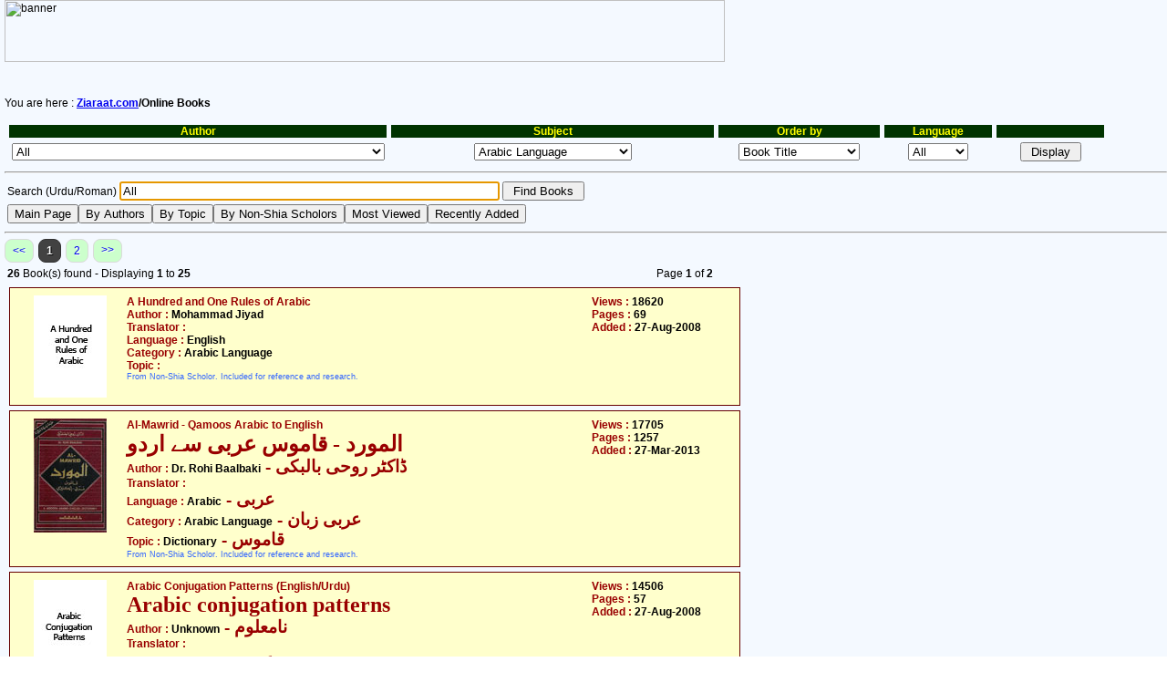

--- FILE ---
content_type: text/html; Charset=UTF-8
request_url: https://www.ziyaraat.net/findbook.asp?srchwhat=All&LibroID=477&AgregarVista=Si&page=1&Archivo=ArabicConjugationPatterns.pdf&escritor=All&tema=Arabic%20Language&idioma=All&orderby=titulo
body_size: 126749
content:

<HTML>
<HEAD>
<title>Ziaraat.com - Online Books</title>
<SCRIPT TYPE="text/javascript">
<!--
function popup(mylink, windowname)
{
if (!window.focus) return true;
var newwindow, href, windowprops;
if (typeof(mylink) == 'string')
   href=mylink;
else
   href=mylink.href;
//href='http://www.ziaraat.com/tempsusp.php';
windowprops = 'width=700,height=500,resizable=yes,scrollbars=yes';
if (href == 'http://www.ziyaraat.net/books/.pdf')
	href='error.php';
newwindow=window.open(href, windowname, windowprops);
if (newwindow.focus) newwindow.focus();
return true;
}

function BackToMain() {
    window.location.href='http://www.ziyaraat.net/findbook.asp';
}

function ListByAuthor() {
    window.location.href='http://www.ziyaraat.net/findbook.asp?listby=author';
}

function ListByTopic() {
    window.location.href='http://www.ziyaraat.net/findbook.asp?listby=topic';
}

function NonShiaScholors() {
    window.location.href='http://www.ziyaraat.net/findbook.asp?listby=nonshia';
}

function RecentBooks() {
    window.location.href='http://www.ziyaraat.net/findbook.asp?Escritor=All&Tema=All&orderby=agregado+desc%2C+titulo&idioma=All&srchwhat=All';
}

function MostViewedBooks() {
    window.location.href='http://www.ziyaraat.net/findbook.asp?Escritor=All&Tema=All&orderby=vistas+desc&idioma=All&submitGo=+Display+&srchwhat=All';
}

//-->
</SCRIPT>

<meta http-equiv="X-UA-Compatible" content="IE=8" /> 
<meta charset="UTF-8" />
<meta name="author" content="Syed Rizwan Raza Rizvi">
<meta name="keywords" content="ziarat, shia, noha, majlis, naat, sunni, qasida, pictures, islam, islamic, shiah, imam, deen, religion, ziaraat, masoom, history, map, speech, molana, mola, religious, compare, christianity, christian, iran, iraq, syria, saudi arabia, jerusalem, palestine, karbala, damascus, makka, madina, najaf, kazmain, samara, mashhad">
<meta name="description" content="A site about ziaraat of Muslim religious sites with details, pictures, nohas, majalis and qasidas">
<meta name="robots" content="all">
<link rel="stylesheet" href="ziarat.css" type="text/css">
<script>
  (function(i,s,o,g,r,a,m){i['GoogleAnalyticsObject']=r;i[r]=i[r]||function(){
  (i[r].q=i[r].q||[]).push(arguments)},i[r].l=1*new Date();a=s.createElement(o),
  m=s.getElementsByTagName(o)[0];a.async=1;a.src=g;m.parentNode.insertBefore(a,m)
  })(window,document,'script','//www.google-analytics.com/analytics.js','ga');

  ga('create', 'UA-44611479-1', 'ziyaraat.net');
  ga('send', 'pageview');

</script>
<link href="ziarat.css" rel="stylesheet" type="text/css" />
</head>
<!-- DHTML Menu Builder Loader Code START -->
<div id="dmbri" style="position:absolute;">
<img src="http://www.ziaraat.com/menu/dmb_i.gif" name="dmbif" width="1" height="1" border="0" alt="">
<img src="http://www.ziaraat.com/menu/dmb_m.gif" name="dmbjs" width="1" height="1" border="0" alt="">
</div>
<script language="JavaScript" type="text/javascript">
var rimPath=null;var rjsPath=null;var rPath2Root=null;function InitRelCode(){var iImg;var jImg;var tObj;if(!document.layers){iImg=document.images['dmbif'];jImg=document.images['dmbjs'];tObj=jImg;}else{tObj=document.layers['dmbri'];if(tObj){iImg=tObj.document.images['dmbif'];jImg=tObj.document.images['dmbjs'];}}if(!tObj){window.setTimeout("InitRelCode()",700);return false;}rimPath=_gp(iImg.src);rjsPath=_gp(jImg.src);rPath2Root=rjsPath+"../";return true;}function _purl(u){return xrep(xrep(u,"%%REP%%",rPath2Root),"\\","/");}function _fip(img){if(img.src.indexOf("%%REL%%")!=-1) img.src=rimPath+img.src.split("%%REL%%")[1];return img.src;}function _gp(p){return p.substr(0,p.lastIndexOf("/")+1);}function xrep(s,f,n){if(s) s=s.split(f).join(n);return s;}InitRelCode();
</script>
<script language="JavaScript" type="text/javascript">
function LoadMenus() {if(!rjsPath){window.setTimeout("LoadMenus()", 10);return false;}var navVer = navigator.appVersion;
if(navVer.substr(0,3) >= 4)
if((navigator.appName=="Netscape") && (parseInt(navigator.appVersion)==4)) {
document.write('<' + 'script language="JavaScript" type="text/javascript" src="' + rjsPath + 'nsmenu.js"><\/script\>');
} else {
document.write('<' + 'script language="JavaScript" type="text/javascript" src="' + rjsPath + 'iemenu.js"><\/script\>');
}return true;}LoadMenus();</script>
<!-- DHTML Menu Builder Loader Code END -->

<p><img src="http://www.ziaraat.com/intrface/topbar.gif" alt="banner" width="790" height="68" border="0" usemap="#Map">
  <map name="Map">
    <area shape="rect" coords="567,8,633,33" href="http://www.ziyaraat.net/linkdisp.asp" alt="Links Database" title="Links Database">
    <area shape="rect" coords="640,8,698,33" href="http://www.ziaraat.com/sitemap.php" alt="Site map of Ziaraat.Com" title="Site map of Ziaraat.Com">
    <area shape="rect" coords="705,8,758,33" href="http://www.ziaraat.com" alt="Home Page" title="Home Page">
    <area shape="rect" coords="590,49,697,62" href="mailto:webmaster@ziaraat.com" target="_blank">
    <area shape="rect" coords="467,8,557,34" href="http://www.ziyaraat.net/login.asp" alt="Member's Page" title="Member's Page">
    <area shape="rect" coords="389,8,455,33" href="http://www.ziyaraat.net/profile.asp?opcion=agregar" alt="New Member" title="New Member">
    <area shape="rect" coords="277,7,376,33" href="http://www.ziyaraat.net/recomend.asp" alt="Recommend" title="Recommend Ziaraat.com">
  </map>
  <br>
</p>
<br>

<p>You are here :<b> <a href="http://www.ziaraat.com/index.php">Ziaraat.com</a>/Online Books</b></p>
<table width='95%' border='0' cellspacing='5' cellpadding='0' height='10'><tr CLASS=tablhead><td width='35%'>Author </td><td width='30%'>Subject</td><td width='15%'>Order by</td><td width='10%'>Language</td><td width='10%'>&nbsp;</td></tr><form action='findbook.asp' action='post'><tr><td><Center><select name='Escritor'><OPTION value='All'>All</OPTION><OPTION value=''></OPTION><OPTION value=' Ayatullah Shaheed Murtaza Muttahri'> Ayatullah Shaheed Murtaza Muttahri</OPTION><OPTION value='A.H.Rizvi'>A.H.Rizvi</OPTION><OPTION value='Aalim Raza'>Aalim Raza</OPTION><OPTION value='Aalmi Majlis Ahlebait(as)'>Aalmi Majlis Ahlebait(as)</OPTION><OPTION value='Aamina Jafry'>Aamina Jafry</OPTION><OPTION value='Abbas and Shaheen Merali'>Abbas and Shaheen Merali</OPTION><OPTION value='Abbas and Shaheen Mirali'>Abbas and Shaheen Mirali</OPTION><OPTION value='Abbas Azizi'>Abbas Azizi</OPTION><OPTION value='Abbas Rizwan Abidi'>Abbas Rizwan Abidi</OPTION><OPTION value='Abbas S. Alloo'>Abbas S. Alloo</OPTION><OPTION value='Abdal Razzaq al-Mukarram'>Abdal Razzaq al-Mukarram</OPTION><OPTION value='Abdul Kareem Mushtaq'>Abdul Kareem Mushtaq</OPTION><OPTION value='Abdul Mannan Rasikh'>Abdul Mannan Rasikh</OPTION><OPTION value='Abdul Waheed al-Khayari'>Abdul Waheed al-Khayari</OPTION><OPTION value='Abdullah bin Muhammad bin Abi Shaiba'>Abdullah bin Muhammad bin Abi Shaiba</OPTION><OPTION value='Abdullah bin Muslim Qateeba'>Abdullah bin Muslim Qateeba</OPTION><OPTION value='Abdullah Ibne Abbas'>Abdullah Ibne Abbas</OPTION><OPTION value='Abdur Rahman Ahmed bin Shoaib Nisai'>Abdur Rahman Ahmed bin Shoaib Nisai</OPTION><OPTION value='Abdur Rehman Ibn-e-Khaldoon'>Abdur Rehman Ibn-e-Khaldoon</OPTION><OPTION value='Abi Abdullah al-Hakim Neshapoori'>Abi Abdullah al-Hakim Neshapoori</OPTION><OPTION value='Abi Jafer Muhammad bin Jarair Tabri'>Abi Jafer Muhammad bin Jarair Tabri</OPTION><OPTION value='Abi Muhammad Abdullah ibn-e-Muslim'>Abi Muhammad Abdullah ibn-e-Muslim</OPTION><OPTION value='Abil Qasim Jafer bin Muhammad bin Moosa'>Abil Qasim Jafer bin Muhammad bin Moosa</OPTION><OPTION value='Abil Qasim Jafer Muhammad bin Moosa'>Abil Qasim Jafer Muhammad bin Moosa</OPTION><OPTION value='Abu Ammar'>Abu Ammar</OPTION><OPTION value='Abu Dawood Sulaiman bin Ashas Sajistani'>Abu Dawood Sulaiman bin Ashas Sajistani</OPTION><OPTION value='Abu Hanifa Noman bin Sabit'>Abu Hanifa Noman bin Sabit</OPTION><OPTION value='Abu Isa Tirmidhi'>Abu Isa Tirmidhi</OPTION><OPTION value='Abu Jafar Ahmed binMuhib-ud-din Tibri'>Abu Jafar Ahmed binMuhib-ud-din Tibri</OPTION><OPTION value='Abu Jafar Muhammad bin Hasan bin Farogh as Saffar'>Abu Jafar Muhammad bin Hasan bin Farogh as Saffar</OPTION><OPTION value='Abu Jalees Nadawi'>Abu Jalees Nadawi</OPTION><OPTION value='Abu Makhnif'>Abu Makhnif</OPTION><OPTION value='Abu Mansoor Tabrisi'>Abu Mansoor Tabrisi</OPTION><OPTION value='Abu Muhammad al-Harani'>Abu Muhammad al-Harani</OPTION><OPTION value='Abu Muhammad Naqvi'>Abu Muhammad Naqvi</OPTION><OPTION value='Abu Muhammad Ordoni'>Abu Muhammad Ordoni</OPTION><OPTION value='Abu Muhammad Qazwaini'>Abu Muhammad Qazwaini</OPTION><OPTION value='Abu Muhammad Zainul Abideen'>Abu Muhammad Zainul Abideen</OPTION><OPTION value='Abu Musab Jawwadi'>Abu Musab Jawwadi</OPTION><OPTION value='Abul Fatah Dawati'>Abul Fatah Dawati</OPTION><OPTION value='Abul Hussain Muhammad'>Abul Hussain Muhammad</OPTION><OPTION value='AbulHasan bin Ali Masoodi'>AbulHasan bin Ali Masoodi</OPTION><OPTION value='Afsar Abbas'>Afsar Abbas</OPTION><OPTION value='Aftab Hussain Jawwadi'>Aftab Hussain Jawwadi</OPTION><OPTION value='Agha Muhammad Askari'>Agha Muhammad Askari</OPTION><OPTION value='Agha Muhammad Sultan Mirza'>Agha Muhammad Sultan Mirza</OPTION><OPTION value='Ahlulbyt World Assembly'>Ahlulbyt World Assembly</OPTION><OPTION value='Ahmed al-Ali'>Ahmed al-Ali</OPTION><OPTION value='Ahmed Ali Aseer'>Ahmed Ali Aseer</OPTION><OPTION value='Ahmed bin Abdullah Tabri'>Ahmed bin Abdullah Tabri</OPTION><OPTION value='Ahmed bin Abi Yaqoob bin Jafer'>Ahmed bin Abi Yaqoob bin Jafer</OPTION><OPTION value='Ahmed bin Abu Muhammad Aasam Koofi'>Ahmed bin Abu Muhammad Aasam Koofi</OPTION><OPTION value='Ahmed bin Hambal'>Ahmed bin Hambal</OPTION><OPTION value='Ahmed bin Muhammad Muqqadas Ardbeli'>Ahmed bin Muhammad Muqqadas Ardbeli</OPTION><OPTION value='Ahmed Deedat'>Ahmed Deedat</OPTION><OPTION value='Ahmed H. Sheriff'>Ahmed H. Sheriff</OPTION><OPTION value='Ahmed Mukhtar Umar'>Ahmed Mukhtar Umar</OPTION><OPTION value='Ahsan'>Ahsan</OPTION><OPTION value='Ajmal Masroor'>Ajmal Masroor</OPTION><OPTION value='Akbar Asad Ali Zadeh'>Akbar Asad Ali Zadeh</OPTION><OPTION value='Akbar Asadi, Mehdi Razai'>Akbar Asadi, Mehdi Razai</OPTION><OPTION value='Akhtab Khawarzam'>Akhtab Khawarzam</OPTION><OPTION value='Akhtar Chinyoti'>Akhtar Chinyoti</OPTION><OPTION value='Al Balagh Foundation'>Al Balagh Foundation</OPTION><OPTION value='Al Hajj Tatheer Hussain Zaidi'>Al Hajj Tatheer Hussain Zaidi</OPTION><OPTION value='Al Masoodi al Hazli'>Al Masoodi al Hazli</OPTION><OPTION value='Al Mujtaba Foundation'>Al Mujtaba Foundation</OPTION><OPTION value='Al Rissalah Center'>Al Rissalah Center</OPTION><OPTION value='Al Sirat Tours'>Al Sirat Tours</OPTION><OPTION value='Al Syed Adil al Alawi'>Al Syed Adil al Alawi</OPTION><OPTION value='Al-Asr Publishers, Karachi'>Al-Asr Publishers, Karachi</OPTION><OPTION value='Alauddin Ali Muttaqi bin Hassam Uddin'>Alauddin Ali Muttaqi bin Hassam Uddin</OPTION><OPTION value='Alhaj Abdul Kareem Parekh'>Alhaj Abdul Kareem Parekh</OPTION><OPTION value='Alhaj Mehmood and Zehra Habib'>Alhaj Mehmood and Zehra Habib</OPTION><OPTION value='Alhaj Molana Roshan Ali Najfi'>Alhaj Molana Roshan Ali Najfi</OPTION><OPTION value='Alhajj Hakeem Syed Aajiz Fatmi'>Alhajj Hakeem Syed Aajiz Fatmi</OPTION><OPTION value='Alhoda Foundation'>Alhoda Foundation</OPTION><OPTION value='Ali Akbar Shah'>Ali Akbar Shah</OPTION><OPTION value='Ali Akbar Talafi'>Ali Akbar Talafi</OPTION><OPTION value='Ali Asghar Azizi'>Ali Asghar Azizi</OPTION><OPTION value='Ali bin Abdulaal'>Ali bin Abdulaal</OPTION><OPTION value='Ali bin Hasan al-Wasti ibn al-Maghazli'>Ali bin Hasan al-Wasti ibn al-Maghazli</OPTION><OPTION value='Ali bin Hussain Isfahani'>Ali bin Hussain Isfahani</OPTION><OPTION value='Ali bin Ibrahim bin Hashim bin Qummi'>Ali bin Ibrahim bin Hashim bin Qummi</OPTION><OPTION value='Ali Ghazanfar Kararvi'>Ali Ghazanfar Kararvi</OPTION><OPTION value='Ali Hussain'>Ali Hussain</OPTION><OPTION value='Ali Hussain Rizvi'>Ali Hussain Rizvi</OPTION><OPTION value='Ali ibne Abdullah ibne Babwiya'>Ali ibne Abdullah ibne Babwiya</OPTION><OPTION value='Ali Jawwad Yazdi'>Ali Jawwad Yazdi</OPTION><OPTION value='Ali Labbaf'>Ali Labbaf</OPTION><OPTION value='Ali M. R. Manji'>Ali M. R. Manji</OPTION><OPTION value='Ali Mir Khalaf zadeh'>Ali Mir Khalaf zadeh</OPTION><OPTION value='Ali Muhammad Rizvi Sachay'>Ali Muhammad Rizvi Sachay</OPTION><OPTION value='Ali Murtaza'>Ali Murtaza</OPTION><OPTION value='Ali Nazri Munfarid'>Ali Nazri Munfarid</OPTION><OPTION value='Ali Qamar'>Ali Qamar</OPTION><OPTION value='Ali Raza Sabri Yazdi'>Ali Raza Sabri Yazdi</OPTION><OPTION value='Ali Safdar'>Ali Safdar</OPTION><OPTION value='Ali Shabbir'>Ali Shabbir</OPTION><OPTION value='Ali Shariati'>Ali Shariati</OPTION><OPTION value='Alia Ayyub'>Alia Ayyub</OPTION><OPTION value='Allah Yasin Qadri'>Allah Yasin Qadri</OPTION><OPTION value='Allah(swt)'>Allah(swt)</OPTION><OPTION value='Allam Ali Koran Aamli'>Allam Ali Koran Aamli</OPTION><OPTION value='Allam Najmul Hasan Kararvi'>Allam Najmul Hasan Kararvi</OPTION><OPTION value='Allama Abdul Hussain al-Amini'>Allama Abdul Hussain al-Amini</OPTION><OPTION value='Allama Abdulla Khanizi'>Allama Abdulla Khanizi</OPTION><OPTION value='Allama AbdurRehman ibne Jozi'>Allama AbdurRehman ibne Jozi</OPTION><OPTION value='Allama Abul Qasim ad-Dibaji'>Allama Abul Qasim ad-Dibaji</OPTION><OPTION value='Allama Adeel Akhtar'>Allama Adeel Akhtar</OPTION><OPTION value='Allama Aftab Hussain Jawwadi'>Allama Aftab Hussain Jawwadi</OPTION><OPTION value='Allama Akhtar Zaidi'>Allama Akhtar Zaidi</OPTION><OPTION value='Allama Ali Naqi Naqvi (Naqqan Sahab)'>Allama Ali Naqi Naqvi (Naqqan Sahab)</OPTION><OPTION value='Allama Ali Qurani'>Allama Ali Qurani</OPTION><OPTION value='Allama al-Syed al-Adil al-Alawi'>Allama al-Syed al-Adil al-Alawi</OPTION><OPTION value='Allama Aseer Jarwi'>Allama Aseer Jarwi</OPTION><OPTION value='Allama Azhar Hussain Zaidi'>Allama Azhar Hussain Zaidi</OPTION><OPTION value='Allama Basheer Ansari'>Allama Basheer Ansari</OPTION><OPTION value='Allama Burhanuddin Halabi'>Allama Burhanuddin Halabi</OPTION><OPTION value='Allama Dr. Muhammad Iqbal'>Allama Dr. Muhammad Iqbal</OPTION><OPTION value='Allama Dr. Syed Zameer Akhtar Naqvi'>Allama Dr. Syed Zameer Akhtar Naqvi</OPTION><OPTION value='Allama Faiz Ali Karpalwi'>Allama Faiz Ali Karpalwi</OPTION><OPTION value='Allama Fakr-ud-din Razi'>Allama Fakr-ud-din Razi</OPTION><OPTION value='Allama Faroogh Kazmi'>Allama Faroogh Kazmi</OPTION><OPTION value='Allama Ghazanfar Abbas Hashmi'>Allama Ghazanfar Abbas Hashmi</OPTION><OPTION value='Allama Ghazanfar Abbas Tonswi'>Allama Ghazanfar Abbas Tonswi</OPTION><OPTION value='Allama Ghulam Hussain Najfi'>Allama Ghulam Hussain Najfi</OPTION><OPTION value='Allama Hafiz Kifayat Hussain'>Allama Hafiz Kifayat Hussain</OPTION><OPTION value='Allama Hafiz Tasadduq Hussain'>Allama Hafiz Tasadduq Hussain</OPTION><OPTION value='Allama Hasan bin Muhammad Yazdi'>Allama Hasan bin Muhammad Yazdi</OPTION><OPTION value='Allama Hasan Raza Ghadeeri'>Allama Hasan Raza Ghadeeri</OPTION><OPTION value='Allama Hilli'>Allama Hilli</OPTION><OPTION value='Allama Hindi'>Allama Hindi</OPTION><OPTION value='Allama Hussain Baksh Jara'>Allama Hussain Baksh Jara</OPTION><OPTION value='Allama Ibn-e-Hajr Makki'>Allama Ibn-e-Hajr Makki</OPTION><OPTION value='Allama Ibn-e-Shahr Ashoob'>Allama Ibn-e-Shahr Ashoob</OPTION><OPTION value='Allama Ismael bin Ali'>Allama Ismael bin Ali</OPTION><OPTION value='Allama Jafer Murtaza Aamli'>Allama Jafer Murtaza Aamli</OPTION><OPTION value='Allama Jalal-ud-din Sayuti'>Allama Jalal-ud-din Sayuti</OPTION><OPTION value='Allama Jalal-ud-din Suyuti'>Allama Jalal-ud-din Suyuti</OPTION><OPTION value='Allama Mahmood Abooria'>Allama Mahmood Abooria</OPTION><OPTION value='Allama Majlisi'>Allama Majlisi</OPTION><OPTION value='Allama Maqsood Ali Domki Qummi'>Allama Maqsood Ali Domki Qummi</OPTION><OPTION value='Allama Mihammad Jawad Mughnia'>Allama Mihammad Jawad Mughnia</OPTION><OPTION value='Allama Mir Hamid Hussain Hindi'>Allama Mir Hamid Hussain Hindi</OPTION><OPTION value='Allama Mirza Hussain Noori Tabrisi'>Allama Mirza Hussain Noori Tabrisi</OPTION><OPTION value='Allama Mirza Muhammad Hadi Lakhnavi'>Allama Mirza Muhammad Hadi Lakhnavi</OPTION><OPTION value='Allama Mufti Jafer Hussain'>Allama Mufti Jafer Hussain</OPTION><OPTION value='Allama Muhammad Ali Fazil'>Allama Muhammad Ali Fazil</OPTION><OPTION value='Allama Muhammad Ali Lakhnavi'>Allama Muhammad Ali Lakhnavi</OPTION><OPTION value='Allama Muhammad Baqar Majlisi'>Allama Muhammad Baqar Majlisi</OPTION><OPTION value='Allama Muhammad Baqir Majlisi'>Allama Muhammad Baqir Majlisi</OPTION><OPTION value='Allama Muhammad Hasnain Sabqi Najfi'>Allama Muhammad Hasnain Sabqi Najfi</OPTION><OPTION value='Allama Muhammad Ismael Tibrisi'>Allama Muhammad Ismael Tibrisi</OPTION><OPTION value='Allama Muhammad Jawwad Mughnia'>Allama Muhammad Jawwad Mughnia</OPTION><OPTION value='Allama Muhammad Rae Shehri'>Allama Muhammad Rae Shehri</OPTION><OPTION value='Allama Muhammad Raza al-Hakeemi'>Allama Muhammad Raza al-Hakeemi</OPTION><OPTION value='Allama Mushtaq Ahmed Nizami'>Allama Mushtaq Ahmed Nizami</OPTION><OPTION value='Allama Najm-ud-din Tibsi'>Allama Najm-ud-din Tibsi</OPTION><OPTION value='Allama Najm-ul-Hasan Kararvi'>Allama Najm-ul-Hasan Kararvi</OPTION><OPTION value='Allama Nasim Abbas Rizvi'>Allama Nasim Abbas Rizvi</OPTION><OPTION value='Allama Nasir Abbas'>Allama Nasir Abbas</OPTION><OPTION value='Allama Nasir Sibtain Hashmi'>Allama Nasir Sibtain Hashmi</OPTION><OPTION value='Allama Nazim Raza Itrati'>Allama Nazim Raza Itrati</OPTION><OPTION value='Allama Nisar Abbas Naqvi'>Allama Nisar Abbas Naqvi</OPTION><OPTION value='Allama Qutub-ud-din Saeed'>Allama Qutub-ud-din Saeed</OPTION><OPTION value='Allama Rasheed Turabi'>Allama Rasheed Turabi</OPTION><OPTION value='Allama Razi Jafar Naqvi'>Allama Razi Jafar Naqvi</OPTION><OPTION value='Allama Sadiq Hasan'>Allama Sadiq Hasan</OPTION><OPTION value='Allama Saem Chishti'>Allama Saem Chishti</OPTION><OPTION value='Allama Sakhawat Hussain Sandralwi'>Allama Sakhawat Hussain Sandralwi</OPTION><OPTION value='Allama Shad Gilani'>Allama Shad Gilani</OPTION><OPTION value='Allama Sheikh Abdul Azeem al-Mohtadi'>Allama Sheikh Abdul Azeem al-Mohtadi</OPTION><OPTION value='Allama Sheikh Mohsin Qaraiti'>Allama Sheikh Mohsin Qaraiti</OPTION><OPTION value='Allama Sheikh Muhammad Hussain'>Allama Sheikh Muhammad Hussain</OPTION><OPTION value='Allama Sheikh Muhammad Jawwas Almufina'>Allama Sheikh Muhammad Jawwas Almufina</OPTION><OPTION value='Allama Shibli Nomani'>Allama Shibli Nomani</OPTION><OPTION value='Allama sibt Ibn-e-Jozi'>Allama sibt Ibn-e-Jozi</OPTION><OPTION value='Allama Syed Abdulr Razza Muqrim'>Allama Syed Abdulr Razza Muqrim</OPTION><OPTION value='Allama Syed Ali Haeri'>Allama Syed Ali Haeri</OPTION><OPTION value='Allama Syed Ali Naqi Naqvi'>Allama Syed Ali Naqi Naqvi</OPTION><OPTION value='Allama Syed Arif Hussain al-Hussaini'>Allama Syed Arif Hussain al-Hussaini</OPTION><OPTION value='Allama Syed Ghulam Hussain Kazmi'>Allama Syed Ghulam Hussain Kazmi</OPTION><OPTION value='Allama Syed Hasan Askari Naqvi'>Allama Syed Hasan Askari Naqvi</OPTION><OPTION value='Allama Syed Hasan Zafar Naqvi'>Allama Syed Hasan Zafar Naqvi</OPTION><OPTION value='Allama Syed Hashim al Behrani al Moosavi'>Allama Syed Hashim al Behrani al Moosavi</OPTION><OPTION value='Allama Syed Hashim al-Behrani'>Allama Syed Hashim al-Behrani</OPTION><OPTION value='Allama Syed Hashim Maroof al-Hasni'>Allama Syed Hashim Maroof al-Hasni</OPTION><OPTION value='Allama Syed Hashim Maroof Hasni'>Allama Syed Hashim Maroof Hasni</OPTION><OPTION value='Allama Syed Ibn-e-Hasan Najfi'>Allama Syed Ibn-e-Hasan Najfi</OPTION><OPTION value='Allama Syed Ibn-e-Hasan Rizvi'>Allama Syed Ibn-e-Hasan Rizvi</OPTION><OPTION value='Allama Syed Irfan Haider Abedi'>Allama Syed Irfan Haider Abedi</OPTION><OPTION value='Allama Syed Kalb e Jawad'>Allama Syed Kalb e Jawad</OPTION><OPTION value='Allama Syed Kamal al-Haidri'>Allama Syed Kamal al-Haidri</OPTION><OPTION value='Allama Syed Muhammad Baqar Majlisi'>Allama Syed Muhammad Baqar Majlisi</OPTION><OPTION value='Allama Syed Muhammad Hussain Tabatabai'>Allama Syed Muhammad Hussain Tabatabai</OPTION><OPTION value='Allama Syed Muhammad Jafer Zaidi'>Allama Syed Muhammad Jafer Zaidi</OPTION><OPTION value='Allama Syed Murtaza Askari'>Allama Syed Murtaza Askari</OPTION><OPTION value='Allama Syed Niyaz Hussain Naqvi'>Allama Syed Niyaz Hussain Naqvi</OPTION><OPTION value='Allama Syed Razi'>Allama Syed Razi</OPTION><OPTION value='Allama Syed Saleh Shehrstani'>Allama Syed Saleh Shehrstani</OPTION><OPTION value='Allama Syed Shareef Razi'>Allama Syed Shareef Razi</OPTION><OPTION value='Allama Syed Sharif Razi'>Allama Syed Sharif Razi</OPTION><OPTION value='Allama Syed Sibtain Sirswi'>Allama Syed Sibtain Sirswi</OPTION><OPTION value='Allama Syed Tahir Jarwali'>Allama Syed Tahir Jarwali</OPTION><OPTION value='Allama Syed Zeeshan Haider Jawwadi'>Allama Syed Zeeshan Haider Jawwadi</OPTION><OPTION value='Allama Tabatabai'>Allama Tabatabai</OPTION><OPTION value='Allama Talib Johri'>Allama Talib Johri</OPTION><OPTION value='Allama Waheed-uz-Zaman'>Allama Waheed-uz-Zaman</OPTION><OPTION value='Allama Zaki Baqri'>Allama Zaki Baqri</OPTION><OPTION value='Allama Zeeshan Haider Jawwadi'>Allama Zeeshan Haider Jawwadi</OPTION><OPTION value='Allamam Muhammad Aburia'>Allamam Muhammad Aburia</OPTION><OPTION value='Alllama Faiz Ali Kirpalwi'>Alllama Faiz Ali Kirpalwi</OPTION><OPTION value='Almas M.A.'>Almas M.A.</OPTION><OPTION value='Al-Mustafa Centre of Islamic Researchers'>Al-Mustafa Centre of Islamic Researchers</OPTION><OPTION value='Al-Qaem Institute'>Al-Qaem Institute</OPTION><OPTION value='Amine Bouchentouf'>Amine Bouchentouf</OPTION><OPTION value='Andreas T. Rieck'>Andreas T. Rieck</OPTION><OPTION value='Anees Ahmed Noori'>Anees Ahmed Noori</OPTION><OPTION value='Anjuman Khuddam-ul-Quran'>Anjuman Khuddam-ul-Quran</OPTION><OPTION value='Ansar Hussain Wasti'>Ansar Hussain Wasti</OPTION><OPTION value='Answering Ansar'>Answering Ansar</OPTION><OPTION value='Answering Ansar.org'>Answering Ansar.org</OPTION><OPTION value='Answering-Ansar.org'>Answering-Ansar.org</OPTION><OPTION value='Aqa Syed Muhammad Mehdi Mazindrani'>Aqa Syed Muhammad Mehdi Mazindrani</OPTION><OPTION value='Aqae Ali Rabbani Khalkhani'>Aqae Ali Rabbani Khalkhani</OPTION><OPTION value='Aqae Naji an-Najjar'>Aqae Naji an-Najjar</OPTION><OPTION value='Aqae Sadruddin Qazwaini'>Aqae Sadruddin Qazwaini</OPTION><OPTION value='Aqae Syed Hasan Abtahi'>Aqae Syed Hasan Abtahi</OPTION><OPTION value='Aqeel Abbas'>Aqeel Abbas</OPTION><OPTION value='Arifa Huda'>Arifa Huda</OPTION><OPTION value='Asadullah Muhammad Naya'>Asadullah Muhammad Naya</OPTION><OPTION value='Asad-ur-Rahman Qudsi'>Asad-ur-Rahman Qudsi</OPTION><OPTION value='Ashraf Ali Thanwi'>Ashraf Ali Thanwi</OPTION><OPTION value='As-Serat Tours'>As-Serat Tours</OPTION><OPTION value='Association of Imam Mehdi(atfs)'>Association of Imam Mehdi(atfs)</OPTION><OPTION value='Aulad Haider Fauq Bilgrami'>Aulad Haider Fauq Bilgrami</OPTION><OPTION value='Ayatollah Syed Ibn-e-Hasan Najfi'>Ayatollah Syed Ibn-e-Hasan Najfi</OPTION><OPTION value='Ayatulla Hasan Raza Ghadeeri'>Ayatulla Hasan Raza Ghadeeri</OPTION><OPTION value='Ayatullah Abdul Wahid Aamadi'>Ayatullah Abdul Wahid Aamadi</OPTION><OPTION value='Ayatullah Abul Qasim al-Khoei'>Ayatullah Abul Qasim al-Khoei</OPTION><OPTION value='Ayatullah Ali Hussain Sistani'>Ayatullah Ali Hussain Sistani</OPTION><OPTION value='Ayatullah Ali Korani Aamli'>Ayatullah Ali Korani Aamli</OPTION><OPTION value='Ayatullah Ali Mushkini'>Ayatullah Ali Mushkini</OPTION><OPTION value='Ayatullah Baqir Sharif al Qarashi'>Ayatullah Baqir Sharif al Qarashi</OPTION><OPTION value='Ayatullah Dastghaib'>Ayatullah Dastghaib</OPTION><OPTION value='Ayatullah Dastghaib Shirazi'>Ayatullah Dastghaib Shirazi</OPTION><OPTION value='Ayatullah Dr. Beheshti'>Ayatullah Dr. Beheshti</OPTION><OPTION value='Ayatullah Fazil Lankrani'>Ayatullah Fazil Lankrani</OPTION><OPTION value='Ayatullah Hadavi Mehdani'>Ayatullah Hadavi Mehdani</OPTION><OPTION value='Ayatullah Hafiz Bashir Hussain Najfi'>Ayatullah Hafiz Bashir Hussain Najfi</OPTION><OPTION value='Ayatullah Hussain Muzahri'>Ayatullah Hussain Muzahri</OPTION><OPTION value='Ayatullah Ibrahim Amini'>Ayatullah Ibrahim Amini</OPTION><OPTION value='Ayatullah Jafer Subhani'>Ayatullah Jafer Subhani</OPTION><OPTION value='Ayatullah Khomaeni'>Ayatullah Khomaeni</OPTION><OPTION value='Ayatullah Lutfullah as-Safi al-Gulpaygani'>Ayatullah Lutfullah as-Safi al-Gulpaygani</OPTION><OPTION value='Ayatullah Makaram Sherazi'>Ayatullah Makaram Sherazi</OPTION><OPTION value='Ayatullah Makaram Shirazi'>Ayatullah Makaram Shirazi</OPTION><OPTION value='Ayatullah Malki Tabrezi'>Ayatullah Malki Tabrezi</OPTION><OPTION value='Ayatullah Marashi Najafi'>Ayatullah Marashi Najafi</OPTION><OPTION value='Ayatullah Mehdi Aasfi, Aqai Hussain Ansarian'>Ayatullah Mehdi Aasfi, Aqai Hussain Ansarian</OPTION><OPTION value='Ayatullah Mirza Hussain Noori Tabrisi'>Ayatullah Mirza Hussain Noori Tabrisi</OPTION><OPTION value='Ayatullah Misbah Yazdi'>Ayatullah Misbah Yazdi</OPTION><OPTION value='Ayatullah Muhammad Baqir al Sadr'>Ayatullah Muhammad Baqir al Sadr</OPTION><OPTION value='Ayatullah Muhammad Baqir as-Sadr'>Ayatullah Muhammad Baqir as-Sadr</OPTION><OPTION value='Ayatullah Muhammad Hussain Fazlullah'>Ayatullah Muhammad Hussain Fazlullah</OPTION><OPTION value='Ayatullah Muhammad Hussain Tabatabai'>Ayatullah Muhammad Hussain Tabatabai</OPTION><OPTION value='Ayatullah Muhammad Hussain Tehrani'>Ayatullah Muhammad Hussain Tehrani</OPTION><OPTION value='Ayatullah Muhammad Mehdi Asifi'>Ayatullah Muhammad Mehdi Asifi</OPTION><OPTION value='Ayatullah Muhammad Taqi Behjat'>Ayatullah Muhammad Taqi Behjat</OPTION><OPTION value='Ayatullah Muhammad Taqi Misbah Yazdi'>Ayatullah Muhammad Taqi Misbah Yazdi</OPTION><OPTION value='Ayatullah Muhammad Yazdi'>Ayatullah Muhammad Yazdi</OPTION><OPTION value='Ayatullah Murtada Muttahri'>Ayatullah Murtada Muttahri</OPTION><OPTION value='Ayatullah Murtaza Askari'>Ayatullah Murtaza Askari</OPTION><OPTION value='Ayatullah Murtaza Muttahri'>Ayatullah Murtaza Muttahri</OPTION><OPTION value='Ayatullah Mushkini'>Ayatullah Mushkini</OPTION><OPTION value='Ayatullah Nasir Makaram Sheerazi'>Ayatullah Nasir Makaram Sheerazi</OPTION><OPTION value='Ayatullah Nasir Makaram Shirazi'>Ayatullah Nasir Makaram Shirazi</OPTION><OPTION value='Ayatullah Ruhullah Khomeini'>Ayatullah Ruhullah Khomeini</OPTION><OPTION value='Ayatullah Saadat Hussain Khan'>Ayatullah Saadat Hussain Khan</OPTION><OPTION value='Ayatullah Sadr-ud-din Sadr'>Ayatullah Sadr-ud-din Sadr</OPTION><OPTION value='Ayatullah Safi Gulpaegani'>Ayatullah Safi Gulpaegani</OPTION><OPTION value='Ayatullah Safi Gulpaigani'>Ayatullah Safi Gulpaigani</OPTION><OPTION value='Ayatullah Shaheed Murtaza Mutahri'>Ayatullah Shaheed Murtaza Mutahri</OPTION><OPTION value='Ayatullah Shaheed Murtaza Muttahri'>Ayatullah Shaheed Murtaza Muttahri</OPTION><OPTION value='Ayatullah Sharfuddin Moosavi'>Ayatullah Sharfuddin Moosavi</OPTION><OPTION value='Ayatullah Sheikh Hussain Mazaheri'>Ayatullah Sheikh Hussain Mazaheri</OPTION><OPTION value='Ayatullah Sheikh Jafer Shustri'>Ayatullah Sheikh Jafer Shustri</OPTION><OPTION value='Ayatullah Sheikh Muhammad Al-Sanad'>Ayatullah Sheikh Muhammad Al-Sanad</OPTION><OPTION value='Ayatullah Sheikh Muhammad Hussain'>Ayatullah Sheikh Muhammad Hussain</OPTION><OPTION value='Ayatullah Sheikh Muhammad Hussain Najfi'>Ayatullah Sheikh Muhammad Hussain Najfi</OPTION><OPTION value='Ayatullah Sheikh Muhammad Ibrahim Kalbasi'>Ayatullah Sheikh Muhammad Ibrahim Kalbasi</OPTION><OPTION value='Ayatullah Sheikh Muhammad Sanad'>Ayatullah Sheikh Muhammad Sanad</OPTION><OPTION value='Ayatullah Sheikh Nasir Makaram Sheerazi'>Ayatullah Sheikh Nasir Makaram Sheerazi</OPTION><OPTION value='Ayatullah Sheikh Waheed Khurasani'>Ayatullah Sheikh Waheed Khurasani</OPTION><OPTION value='Ayatullah Skeikh Ali Kareemi Jehri'>Ayatullah Skeikh Ali Kareemi Jehri</OPTION><OPTION value='Ayatullah Syed Abdul Hussain Dastghaib'>Ayatullah Syed Abdul Hussain Dastghaib</OPTION><OPTION value='Ayatullah Syed Ahmed Mustanbit'>Ayatullah Syed Ahmed Mustanbit</OPTION><OPTION value='Ayatullah Syed Ali Haider'>Ayatullah Syed Ali Haider</OPTION><OPTION value='Ayatullah Syed Ali Hussain Sistani'>Ayatullah Syed Ali Hussain Sistani</OPTION><OPTION value='Ayatullah Syed Ali Khamanei'>Ayatullah Syed Ali Khamanei</OPTION><OPTION value='Ayatullah Syed Ali Khamenae'>Ayatullah Syed Ali Khamenae</OPTION><OPTION value='Ayatullah Syed Ali Khamenei'>Ayatullah Syed Ali Khamenei</OPTION><OPTION value='Ayatullah Syed Hasan Hussaini Sheerazi'>Ayatullah Syed Hasan Hussaini Sheerazi</OPTION><OPTION value='Ayatullah Syed Hashim Rasooli Mahallati'>Ayatullah Syed Hashim Rasooli Mahallati</OPTION><OPTION value='Ayatullah Syed Jafer Murtada al Amili'>Ayatullah Syed Jafer Murtada al Amili</OPTION><OPTION value='Ayatullah Syed Mehdi Roohani'>Ayatullah Syed Mehdi Roohani</OPTION><OPTION value='Ayatullah Syed Muhammad Ali ibne Raza'>Ayatullah Syed Muhammad Ali ibne Raza</OPTION><OPTION value='Ayatullah Syed Muhammad Dastghaib'>Ayatullah Syed Muhammad Dastghaib</OPTION><OPTION value='Ayatullah Syed Muhammad Hussain Hussaini Tehrani'>Ayatullah Syed Muhammad Hussain Hussaini Tehrani</OPTION><OPTION value='Ayatullah Syed Muhammad Jawwad Zahni'>Ayatullah Syed Muhammad Jawwad Zahni</OPTION><OPTION value='Ayatullah Syed Muhammad Kazim Qazwaini'>Ayatullah Syed Muhammad Kazim Qazwaini</OPTION><OPTION value='Ayatullah Syed Muhammad Sadiq Roohani'>Ayatullah Syed Muhammad Sadiq Roohani</OPTION><OPTION value='Ayatullah Syed Muhammad Sadiq Sheerazi'>Ayatullah Syed Muhammad Sadiq Sheerazi</OPTION><OPTION value='Ayatullah Syed Muhammad Taqi al-Moosavi'>Ayatullah Syed Muhammad Taqi al-Moosavi</OPTION><OPTION value='Ayatullah Syed Muhammad Taqi Moosawi Isfahani'>Ayatullah Syed Muhammad Taqi Moosawi Isfahani</OPTION><OPTION value='Ayatullah Syed Muhammar Reza Mudarrisi'>Ayatullah Syed Muhammar Reza Mudarrisi</OPTION><OPTION value='Ayatullah Syed Murtaza Mujtahidi Sistani'>Ayatullah Syed Murtaza Mujtahidi Sistani</OPTION><OPTION value='Ayatullah Syed Sadiq Sheerazi'>Ayatullah Syed Sadiq Sheerazi</OPTION><OPTION value='Ayatullah Syed Sadiq Shirazi'>Ayatullah Syed Sadiq Shirazi</OPTION><OPTION value='Ayatullah Syed Sharif Razi'>Ayatullah Syed Sharif Razi</OPTION><OPTION value='Ayatullah Syed Taqi Moosavi Isfahani'>Ayatullah Syed Taqi Moosavi Isfahani</OPTION><OPTION value='Ayatullah Waheed Khurasani'>Ayatullah Waheed Khurasani</OPTION><OPTION value='Azizur Rehman Naqshbandi'>Azizur Rehman Naqshbandi</OPTION><OPTION value='Az-Zahra Publications'>Az-Zahra Publications</OPTION><OPTION value='Babwau al-Qummi'>Babwau al-Qummi</OPTION><OPTION value='Baqar al-Sadr'>Baqar al-Sadr</OPTION><OPTION value='Baqar Zaidi'>Baqar Zaidi</OPTION><OPTION value='Bethat Foundation'>Bethat Foundation</OPTION><OPTION value='Bilal Hussain Jafri'>Bilal Hussain Jafri</OPTION><OPTION value='Bilal Hussain Jafry'>Bilal Hussain Jafry</OPTION><OPTION value='Brig( r ) Zahoor Ahmed'>Brig( r ) Zahoor Ahmed</OPTION><OPTION value='D.F. Karaka'>D.F. Karaka</OPTION><OPTION value='D.F. Kraka'>D.F. Kraka</OPTION><OPTION value='Dar Raah e Haq'>Dar Raah e Haq</OPTION><OPTION value='Dar Rah-e-Haq'>Dar Rah-e-Haq</OPTION><OPTION value='Dar ul uloom Qadriya'>Dar ul uloom Qadriya</OPTION><OPTION value='Del Carnegie'>Del Carnegie</OPTION><OPTION value='Dr. Abbas Raza Nayyar Jalalpuri'>Dr. Abbas Raza Nayyar Jalalpuri</OPTION><OPTION value='Dr. Ali Haratiyan'>Dr. Ali Haratiyan</OPTION><OPTION value='Dr. Ali Qaimi'>Dr. Ali Qaimi</OPTION><OPTION value='Dr. Ali Shariati'>Dr. Ali Shariati</OPTION><OPTION value='Dr. Antoine Bara'>Dr. Antoine Bara</OPTION><OPTION value='Dr. Bunyad Ali Aqaee'>Dr. Bunyad Ali Aqaee</OPTION><OPTION value='Dr. Fakhri Mashkoor'>Dr. Fakhri Mashkoor</OPTION><OPTION value='Dr. Haji Noor Hussain'>Dr. Haji Noor Hussain</OPTION><OPTION value='Dr. Hakeem Mubarak Ali'>Dr. Hakeem Mubarak Ali</OPTION><OPTION value='Dr. Hatem Abu Shahba'>Dr. Hatem Abu Shahba</OPTION><OPTION value='Dr. Ibrahim Aayti'>Dr. Ibrahim Aayti</OPTION><OPTION value='Dr. Israr Ahmed'>Dr. Israr Ahmed</OPTION><OPTION value='Dr. Jawwad Fazil'>Dr. Jawwad Fazil</OPTION><OPTION value='Dr. Mahmoud M. Ayoub'>Dr. Mahmoud M. Ayoub</OPTION><OPTION value='Dr. Masood Raza Khaki'>Dr. Masood Raza Khaki</OPTION><OPTION value='Dr. Maurice Bucaille'>Dr. Maurice Bucaille</OPTION><OPTION value='Dr. Mehmood Ramyar'>Dr. Mehmood Ramyar</OPTION><OPTION value='Dr. Mehr Abdul Haq'>Dr. Mehr Abdul Haq</OPTION><OPTION value='Dr. Mohammad Hasan Ghadiri'>Dr. Mohammad Hasan Ghadiri</OPTION><OPTION value='Dr. Mohsin Naqvi'>Dr. Mohsin Naqvi</OPTION><OPTION value='Dr. Mubarak Ali Jafri'>Dr. Mubarak Ali Jafri</OPTION><OPTION value='Dr. Muhammad Abdul Saleem Chishti'>Dr. Muhammad Abdul Saleem Chishti</OPTION><OPTION value='Dr. Muhammad al Tanoji'>Dr. Muhammad al Tanoji</OPTION><OPTION value='Dr. Muhammad Mohsin'>Dr. Muhammad Mohsin</OPTION><OPTION value='Dr. Muhammad Taqi Ali Abidi'>Dr. Muhammad Taqi Ali Abidi</OPTION><OPTION value='Dr. Muhammad Tejani Samawi'>Dr. Muhammad Tejani Samawi</OPTION><OPTION value='Dr. Muhammah Ilyas Abdulghani'>Dr. Muhammah Ilyas Abdulghani</OPTION><OPTION value='Dr. Mustafa Chamran'>Dr. Mustafa Chamran</OPTION><OPTION value='Dr. Piyam Azmi'>Dr. Piyam Azmi</OPTION><OPTION value='Dr. Raza Baqizada Gilani'>Dr. Raza Baqizada Gilani</OPTION><OPTION value='Dr. Rehan Aazmi'>Dr. Rehan Aazmi</OPTION><OPTION value='Dr. Rohi Baalbaki'>Dr. Rohi Baalbaki</OPTION><OPTION value='Dr. Sajjad Ali Astori'>Dr. Sajjad Ali Astori</OPTION><OPTION value='Dr. Salah Mehdi al Firtoosi'>Dr. Salah Mehdi al Firtoosi</OPTION><OPTION value='Dr. Shawqi Abu Khalil'>Dr. Shawqi Abu Khalil</OPTION><OPTION value='Dr. Syed Haider Mehdi'>Dr. Syed Haider Mehdi</OPTION><OPTION value='Dr. Syed Haider Mehdi Naqvi'>Dr. Syed Haider Mehdi Naqvi</OPTION><OPTION value='Dr. Syed Jafer Shaheedi'>Dr. Syed Jafer Shaheedi</OPTION><OPTION value='Dr. Syed Jawad Mustafawi'>Dr. Syed Jawad Mustafawi</OPTION><OPTION value='Dr. Syed Mazhar Abbas Rizvi'>Dr. Syed Mazhar Abbas Rizvi</OPTION><OPTION value='Dr. Syed Rizwan Haider'>Dr. Syed Rizwan Haider</OPTION><OPTION value='Dr. Syed Taqi Abidi'>Dr. Syed Taqi Abidi</OPTION><OPTION value='Dr. Taha Hussain'>Dr. Taha Hussain</OPTION><OPTION value='Dr. Wasi Jafri'>Dr. Wasi Jafri</OPTION><OPTION value='Dubai Jamaat'>Dubai Jamaat</OPTION><OPTION value='Ezzat Abouleish, M.D.'>Ezzat Abouleish, M.D.</OPTION><OPTION value='Faiz Bharatpuri'>Faiz Bharatpuri</OPTION><OPTION value='Fakhruddin Hebtullah Rajpiplawala'>Fakhruddin Hebtullah Rajpiplawala</OPTION><OPTION value='Fazlullah Kumpani'>Fazlullah Kumpani</OPTION><OPTION value='Fethi Mansouri'>Fethi Mansouri</OPTION><OPTION value='Furat bin Ibrahim Koofi'>Furat bin Ibrahim Koofi</OPTION><OPTION value='George Jordac'>George Jordac</OPTION><OPTION value='Ghalib al-Saqi'>Ghalib al-Saqi</OPTION><OPTION value='Ghayal Meerthi'>Ghayal Meerthi</OPTION><OPTION value='Ghazanfar Abbas Tonswi'>Ghazanfar Abbas Tonswi</OPTION><OPTION value='Ghulam Abbas Awan'>Ghulam Abbas Awan</OPTION><OPTION value='Ghulam Hasnain Baqri Nagpuri'>Ghulam Hasnain Baqri Nagpuri</OPTION><OPTION value='Ghulam Hussain Najfi'>Ghulam Hussain Najfi</OPTION><OPTION value='Green Island online teachings'>Green Island online teachings</OPTION><OPTION value='Green Island Publications'>Green Island Publications</OPTION><OPTION value='Group of Scholars'>Group of Scholars</OPTION><OPTION value='Hadi al-Modaresi'>Hadi al-Modaresi</OPTION><OPTION value='Hadi Husayn Sayyid'>Hadi Husayn Sayyid</OPTION><OPTION value='Hafeezullah Khan Manzar'>Hafeezullah Khan Manzar</OPTION><OPTION value='Hafiz Abi Abdullah ibn-e-Maja'>Hafiz Abi Abdullah ibn-e-Maja</OPTION><OPTION value='Hafiz Ibn-e-Hajr Asqalani'>Hafiz Ibn-e-Hajr Asqalani</OPTION><OPTION value='Hafiz Khan'>Hafiz Khan</OPTION><OPTION value='Hafiz Muhammad Aslam Jeerajpuri'>Hafiz Muhammad Aslam Jeerajpuri</OPTION><OPTION value='Hafiz Muhammad bin Abdullah Neshapuri'>Hafiz Muhammad bin Abdullah Neshapuri</OPTION><OPTION value='Hafiz Muhammad bin Ali Shahrashoob'>Hafiz Muhammad bin Ali Shahrashoob</OPTION><OPTION value='Hafiz Nazar Ahmed'>Hafiz Nazar Ahmed</OPTION><OPTION value='Hafiz Rajab-ul-Barsi al-Hilli'>Hafiz Rajab-ul-Barsi al-Hilli</OPTION><OPTION value='Hafiz Tassaduq Hussain'>Hafiz Tassaduq Hussain</OPTION><OPTION value='Hafiz Zafarullah Shafiq'>Hafiz Zafarullah Shafiq</OPTION><OPTION value='Hafiz Zainuddin ibn-e-Rajab Hanbli'>Hafiz Zainuddin ibn-e-Rajab Hanbli</OPTION><OPTION value='Hafiz Zubair Ahmed'>Hafiz Zubair Ahmed</OPTION><OPTION value='Haider Raza'>Haider Raza</OPTION><OPTION value='Haji Syed Izhar Hasnain'>Haji Syed Izhar Hasnain</OPTION><OPTION value='Hakeelm Syed Mehmood Gilani'>Hakeelm Syed Mehmood Gilani</OPTION><OPTION value='Hakeem ul Ummat'>Hakeem ul Ummat</OPTION><OPTION value='Hamid Islamjoo'>Hamid Islamjoo</OPTION><OPTION value='Haroon Yahya'>Haroon Yahya</OPTION><OPTION value='Harun Yahya'>Harun Yahya</OPTION><OPTION value='Hasan Murtaza'>Hasan Murtaza</OPTION><OPTION value='Hasan Mustafvi'>Hasan Mustafvi</OPTION><OPTION value='Hasan-ul-Amin'>Hasan-ul-Amin</OPTION><OPTION value='Hashim Abbas Hashim'>Hashim Abbas Hashim</OPTION><OPTION value='Hashim Maroof al-Hasani'>Hashim Maroof al-Hasani</OPTION><OPTION value='Heather Amery'>Heather Amery</OPTION><OPTION value='Hilal Muhammad Shabaan'>Hilal Muhammad Shabaan</OPTION><OPTION value='Hussain al-Amini'>Hussain al-Amini</OPTION><OPTION value='Hussain Fattahi'>Hussain Fattahi</OPTION><OPTION value='Hussain ibne Abil Hadeed Motazli'>Hussain ibne Abil Hadeed Motazli</OPTION><OPTION value='Hussain Saboori'>Hussain Saboori</OPTION><OPTION value='Hussain Sheikh ul Isami Tooyserkani'>Hussain Sheikh ul Isami Tooyserkani</OPTION><OPTION value='Hyder Raza'>Hyder Raza</OPTION><OPTION value='I.A.Ibrahim'>I.A.Ibrahim</OPTION><OPTION value='I.H. Najafi'>I.H. Najafi</OPTION><OPTION value='Ibn al Khateeb'>Ibn al Khateeb</OPTION><OPTION value='Ibn e Hashsham'>Ibn e Hashsham</OPTION><OPTION value='Ibn e Shazaan Qummi'>Ibn e Shazaan Qummi</OPTION><OPTION value='Ibne Abdur Raheem Dehlvi'>Ibne Abdur Raheem Dehlvi</OPTION><OPTION value='Ibne Arbi'>Ibne Arbi</OPTION><OPTION value='Ibn-e-Ishaq'>Ibn-e-Ishaq</OPTION><OPTION value='Ibn-e-Shazan'>Ibn-e-Shazan</OPTION><OPTION value='Ibraheem bin Muhammad al Jawaini al Khurasani'>Ibraheem bin Muhammad al Jawaini al Khurasani</OPTION><OPTION value='Idara e Hayat e Tayyaba'>Idara e Hayat e Tayyaba</OPTION><OPTION value='Idara Faroogh e Islami'>Idara Faroogh e Islami</OPTION><OPTION value='Idara Farooqh Taleemat Ahle Bait(a.s.)'>Idara Farooqh Taleemat Ahle Bait(a.s.)</OPTION><OPTION value='Idara Fatimi Jaferabad Jalalpur'>Idara Fatimi Jaferabad Jalalpur</OPTION><OPTION value='Idara Nash Paigham e Karbala'>Idara Nash Paigham e Karbala</OPTION><OPTION value='Idara Tahaffuz-e-Hussainiat'>Idara Tahaffuz-e-Hussainiat</OPTION><OPTION value='IDC'>IDC</OPTION><OPTION value='Imad ud din Abul Fida'>Imad ud din Abul Fida</OPTION><OPTION value='Imad-ud-din Abul Fida ibn-e-Kaseer'>Imad-ud-din Abul Fida ibn-e-Kaseer</OPTION><OPTION value='Imam Ali Zain al-Abideen(as)'>Imam Ali Zain al-Abideen(as)</OPTION><OPTION value='Imam Ali(a.s.)'>Imam Ali(a.s.)</OPTION><OPTION value='Imam Ali(as)'>Imam Ali(as)</OPTION><OPTION value='Imam Muhammad Shirazi'>Imam Muhammad Shirazi</OPTION><OPTION value='Imam Suyuti, Behaqi, Barzi'>Imam Suyuti, Behaqi, Barzi</OPTION><OPTION value='Imam Zain al-Abideen(a.s.)'>Imam Zain al-Abideen(a.s.)</OPTION><OPTION value='Imam Zain-al-Abideen(a.s.)'>Imam Zain-al-Abideen(a.s.)</OPTION><OPTION value='Imamia Tarbiat'>Imamia Tarbiat</OPTION><OPTION value='Iqbal Ahmed Madni'>Iqbal Ahmed Madni</OPTION><OPTION value='Iqtida Askari Mughal'>Iqtida Askari Mughal</OPTION><OPTION value='Irshad ul Asr Jafry'>Irshad ul Asr Jafry</OPTION><OPTION value='Irtiza bin Raza Nawazpuri'>Irtiza bin Raza Nawazpuri</OPTION><OPTION value='J. R. Smart'>J. R. Smart</OPTION><OPTION value='Jafer Ilhadi'>Jafer Ilhadi</OPTION><OPTION value='Jafer Subhani'>Jafer Subhani</OPTION><OPTION value='Jalal ud din x 2'>Jalal ud din x 2</OPTION><OPTION value='Jalal-ud-din AburRehman bin Abi Bakr Suyuti'>Jalal-ud-din AburRehman bin Abi Bakr Suyuti</OPTION><OPTION value='Jalal-ud-din Suyuti'>Jalal-ud-din Suyuti</OPTION><OPTION value='Jamal-ud-Din Zarandi'>Jamal-ud-Din Zarandi</OPTION><OPTION value='Jameel Kermali'>Jameel Kermali</OPTION><OPTION value='Jameel Kermalli'>Jameel Kermalli</OPTION><OPTION value='Jameel ur Rehman'>Jameel ur Rehman</OPTION><OPTION value='Jassim M. Hussain'>Jassim M. Hussain</OPTION><OPTION value='Javad Shayvard'>Javad Shayvard</OPTION><OPTION value='Jawwad Muhaddasi'>Jawwad Muhaddasi</OPTION><OPTION value='John Mace'>John Mace</OPTION><OPTION value='John Norman Hollister'>John Norman Hollister</OPTION><OPTION value='Josh Malihabadi'>Josh Malihabadi</OPTION><OPTION value='Kamal al-Syed'>Kamal al-Syed</OPTION><OPTION value='Kamber Asadi'>Kamber Asadi</OPTION><OPTION value='Kamran Jaffry'>Kamran Jaffry</OPTION><OPTION value='Kaneez Sakina Kalkatwi'>Kaneez Sakina Kalkatwi</OPTION><OPTION value='Kaneez Zehra Alvi'>Kaneez Zehra Alvi</OPTION><OPTION value='Kaneez Zehra Alwi'>Kaneez Zehra Alwi</OPTION><OPTION value='Kashif Rizvi'>Kashif Rizvi</OPTION><OPTION value='Kazim Ali Gujrati'>Kazim Ali Gujrati</OPTION><OPTION value='Khaleel Ahmed Saharanpuri'>Khaleel Ahmed Saharanpuri</OPTION><OPTION value='Khalifa bin Khayyat'>Khalifa bin Khayyat</OPTION><OPTION value='Khanam Azra Mohsin'>Khanam Azra Mohsin</OPTION><OPTION value='Khattat Usman Taha'>Khattat Usman Taha</OPTION><OPTION value='Khawaja Abid Raza Mohsini'>Khawaja Abid Raza Mohsini</OPTION><OPTION value='Khawaja Muhammad Akbar Warsi'>Khawaja Muhammad Akbar Warsi</OPTION><OPTION value='Khawaja Muhammad Qasim'>Khawaja Muhammad Qasim</OPTION><OPTION value='Khawar Naqvi'>Khawar Naqvi</OPTION><OPTION value='Khurshid Ahmed Anwar'>Khurshid Ahmed Anwar</OPTION><OPTION value='Kifayat Hussain'>Kifayat Hussain</OPTION><OPTION value='Kokab Noorani Okarwi'>Kokab Noorani Okarwi</OPTION><OPTION value='Kristine K. Kershul'>Kristine K. Kershul</OPTION><OPTION value='Kumail Basar'>Kumail Basar</OPTION><OPTION value='Laleh Bakhtiar'>Laleh Bakhtiar</OPTION><OPTION value='Lesley Hazleton'>Lesley Hazleton</OPTION><OPTION value='Loot bin Yahya Abi Mukhnif'>Loot bin Yahya Abi Mukhnif</OPTION><OPTION value='Lutf-ur-Rahman Khan'>Lutf-ur-Rahman Khan</OPTION><OPTION value='M. A. Qamar Zaidi'>M. A. Qamar Zaidi</OPTION><OPTION value='M. Hussain Nagri'>M. Hussain Nagri</OPTION><OPTION value='M. M. Dungarsi'>M. M. Dungarsi</OPTION><OPTION value='M. Reza Atai'>M. Reza Atai</OPTION><OPTION value='M.H. Shahri'>M.H. Shahri</OPTION><OPTION value='M.H. Shakir'>M.H. Shakir</OPTION><OPTION value='M.H.Shahri'>M.H.Shahri</OPTION><OPTION value='Maaref Foundation'>Maaref Foundation</OPTION><OPTION value='Madarsat-ul-Qaem(atfs)'>Madarsat-ul-Qaem(atfs)</OPTION><OPTION value='Madrasatal Waez Lakhnao'>Madrasatal Waez Lakhnao</OPTION><OPTION value='Madrasatul Qayam(atfs)'>Madrasatul Qayam(atfs)</OPTION><OPTION value='Madrasatul Qayem(as)'>Madrasatul Qayem(as)</OPTION><OPTION value='Madrasat-ul-Qaem(atfs)'>Madrasat-ul-Qaem(atfs)</OPTION><OPTION value='Ma-Il Khairabadi'>Ma-Il Khairabadi</OPTION><OPTION value='Malik ibn-e-Anas'>Malik ibn-e-Anas</OPTION><OPTION value='Malik Safdar Hussain Dogar'>Malik Safdar Hussain Dogar</OPTION><OPTION value='Malik Safdar Hussain Dogar Karbalai'>Malik Safdar Hussain Dogar Karbalai</OPTION><OPTION value='Markaz-e-Ilm-o-Uloom'>Markaz-e-Ilm-o-Uloom</OPTION><OPTION value='Marzia Shamsi'>Marzia Shamsi</OPTION><OPTION value='Masood Ahmed'>Masood Ahmed</OPTION><OPTION value='Master Syed Sharif Hussain Haider'>Master Syed Sharif Hussain Haider</OPTION><OPTION value='Mateen JoshuaCharbonneau'>Mateen JoshuaCharbonneau</OPTION><OPTION value='Matthew O Pierce'>Matthew O Pierce</OPTION><OPTION value='Mawafiq Ahmed Makki Khawarzmi'>Mawafiq Ahmed Makki Khawarzmi</OPTION><OPTION value='Mazhar Abidi'>Mazhar Abidi</OPTION><OPTION value='Meer Ahmed Naveed'>Meer Ahmed Naveed</OPTION><OPTION value='Meerza Kazim Ali'>Meerza Kazim Ali</OPTION><OPTION value='Meerza Muhammad Taqi'>Meerza Muhammad Taqi</OPTION><OPTION value='Mehdi Hasan Waez'>Mehdi Hasan Waez</OPTION><OPTION value='Mehmood Aburiyya'>Mehmood Aburiyya</OPTION><OPTION value='Mehmood Ayaz'>Mehmood Ayaz</OPTION><OPTION value='Mehmood bin al-Syed Mehdi Moosawi'>Mehmood bin al-Syed Mehdi Moosawi</OPTION><OPTION value='Mir Anees'>Mir Anees</OPTION><OPTION value='Mir Babbar Ali Anees'>Mir Babbar Ali Anees</OPTION><OPTION value='Mir Mujeeb Raza Alipuri'>Mir Mujeeb Raza Alipuri</OPTION><OPTION value='Mir Murad Ali Khan'>Mir Murad Ali Khan</OPTION><OPTION value='Mirza Abdul Naqi Qazalbash'>Mirza Abdul Naqi Qazalbash</OPTION><OPTION value='Mirza Abid Ali Baig'>Mirza Abid Ali Baig</OPTION><OPTION value='Mirza Dabeer'>Mirza Dabeer</OPTION><OPTION value='Mirza Jawwad Agha Maliki Tabrezi'>Mirza Jawwad Agha Maliki Tabrezi</OPTION><OPTION value='Mirza Kokab Afandi'>Mirza Kokab Afandi</OPTION><OPTION value='Mirza Muhammad Athar'>Mirza Muhammad Athar</OPTION><OPTION value='Mirza Muhammad Kamil'>Mirza Muhammad Kamil</OPTION><OPTION value='Mirza Muhammad Sabir Shakeeb'>Mirza Muhammad Sabir Shakeeb</OPTION><OPTION value='Mirza Muhammad Tankabni'>Mirza Muhammad Tankabni</OPTION><OPTION value='Mirza Qasim Ali Karbalai'>Mirza Qasim Ali Karbalai</OPTION><OPTION value='Mirza Sajjad Hussain'>Mirza Sajjad Hussain</OPTION><OPTION value='Mirza Yousuf Hussain'>Mirza Yousuf Hussain</OPTION><OPTION value='Mohammad Ali Shahid'>Mohammad Ali Shahid</OPTION><OPTION value='Mohammad Bagher Khorramshadi'>Mohammad Bagher Khorramshadi</OPTION><OPTION value='Mohammad Jiyad'>Mohammad Jiyad</OPTION><OPTION value='Mohammad Sadiq Najmi'>Mohammad Sadiq Najmi</OPTION><OPTION value='Mohsin Muqaddam'>Mohsin Muqaddam</OPTION><OPTION value='Mohsin Qaraiti'>Mohsin Qaraiti</OPTION><OPTION value='Molana Abdul Hafeez Haidri Kanpuri'>Molana Abdul Hafeez Haidri Kanpuri</OPTION><OPTION value='Molana Abdur Rasheed Nomami'>Molana Abdur Rasheed Nomami</OPTION><OPTION value='Molana Abdur Rehman Kelani'>Molana Abdur Rehman Kelani</OPTION><OPTION value='Molana Abdus Sattar Khan'>Molana Abdus Sattar Khan</OPTION><OPTION value='Molana Amir Raza Yasoobi'>Molana Amir Raza Yasoobi</OPTION><OPTION value='Molana Azhar Hussain Zaidi'>Molana Azhar Hussain Zaidi</OPTION><OPTION value='Molana Fateh Mohammad Jalundry'>Molana Fateh Mohammad Jalundry</OPTION><OPTION value='Molana Ghulam Hussain Adeel'>Molana Ghulam Hussain Adeel</OPTION><OPTION value='Molana Ghulam Hussain Naeemi'>Molana Ghulam Hussain Naeemi</OPTION><OPTION value='Molana Ghulam Hussain Najfi'>Molana Ghulam Hussain Najfi</OPTION><OPTION value='Molana Gulfam Hussain Hashmi'>Molana Gulfam Hussain Hashmi</OPTION><OPTION value='Molana Hafiz Farman Ali'>Molana Hafiz Farman Ali</OPTION><OPTION value='Molana Haroon Zangipoori / Muhammad Ali Syed'>Molana Haroon Zangipoori / Muhammad Ali Syed</OPTION><OPTION value='Molana Hasan Zafar Naqvi'>Molana Hasan Zafar Naqvi</OPTION><OPTION value='Molana Iftikhar Mirza'>Molana Iftikhar Mirza</OPTION><OPTION value='Molana Jan Ali Kazmi'>Molana Jan Ali Kazmi</OPTION><OPTION value='Molana Kabl-e-Sadiq'>Molana Kabl-e-Sadiq</OPTION><OPTION value='Molana Kalb-e-Sadiq'>Molana Kalb-e-Sadiq</OPTION><OPTION value='Molana M. Abudr Rasheed Nomani'>Molana M. Abudr Rasheed Nomani</OPTION><OPTION value='Molana Maqbool Ahmed Dehlvi'>Molana Maqbool Ahmed Dehlvi</OPTION><OPTION value='Molana Maqbool Ahmed Noganwi'>Molana Maqbool Ahmed Noganwi</OPTION><OPTION value='Molana Mazahir Hussain'>Molana Mazahir Hussain</OPTION><OPTION value='Molana Meerza Muhammad Jawwad Shabbir'>Molana Meerza Muhammad Jawwad Shabbir</OPTION><OPTION value='Molana Mirza Muhammad Jawwad Shabbir'>Molana Mirza Muhammad Jawwad Shabbir</OPTION><OPTION value='Molana Modudi'>Molana Modudi</OPTION><OPTION value='Molana Muhammad Ali Fazil'>Molana Muhammad Ali Fazil</OPTION><OPTION value='Molana Muhammad Ashraf'>Molana Muhammad Ashraf</OPTION><OPTION value='Molana Muhammad Bashir'>Molana Muhammad Bashir</OPTION><OPTION value='Molana Muhammad Haneef Abdul Majeed'>Molana Muhammad Haneef Abdul Majeed</OPTION><OPTION value='Molana Muhammad Hussain Masoodi'>Molana Muhammad Hussain Masoodi</OPTION><OPTION value='Molana Muhammad Ibrahim Jannati'>Molana Muhammad Ibrahim Jannati</OPTION><OPTION value='Molana Muhammad Ismael'>Molana Muhammad Ismael</OPTION><OPTION value='Molana Muhammad Jawad Noori'>Molana Muhammad Jawad Noori</OPTION><OPTION value='Molana Muhammad Sahib'>Molana Muhammad Sahib</OPTION><OPTION value='Molana Muhammad Shafi Okarwi'>Molana Muhammad Shafi Okarwi</OPTION><OPTION value='Molana Muhammad Sharif Sahib'>Molana Muhammad Sharif Sahib</OPTION><OPTION value='Molana Nazar Hussain Qamar'>Molana Nazar Hussain Qamar</OPTION><OPTION value='Molana Nazeer Ahmed Bahishti'>Molana Nazeer Ahmed Bahishti</OPTION><OPTION value='Molana Riaz Hussain Jafry'>Molana Riaz Hussain Jafry</OPTION><OPTION value='Molana Room'>Molana Room</OPTION><OPTION value='Molana Roshan Ali Najfi'>Molana Roshan Ali Najfi</OPTION><OPTION value='Molana Sadiq Hasan'>Molana Sadiq Hasan</OPTION><OPTION value='Molana Salahuddin Yousuf'>Molana Salahuddin Yousuf</OPTION><OPTION value='Molana Shafi Okarwi'>Molana Shafi Okarwi</OPTION><OPTION value='Molana Shoukat Ali Qasmi'>Molana Shoukat Ali Qasmi</OPTION><OPTION value='Molana Syed Abbas Irshad Naqvi'>Molana Syed Abbas Irshad Naqvi</OPTION><OPTION value='Molana Syed Agha Mehdi'>Molana Syed Agha Mehdi</OPTION><OPTION value='Molana Syed Ali Afzal Zaidi Qummi'>Molana Syed Ali Afzal Zaidi Qummi</OPTION><OPTION value='Molana Syed Ali Hasan Akhtar'>Molana Syed Ali Hasan Akhtar</OPTION><OPTION value='Molana Syed Ali Sahib'>Molana Syed Ali Sahib</OPTION><OPTION value='Molana Syed Aon Muhammad Naqvi'>Molana Syed Aon Muhammad Naqvi</OPTION><OPTION value='Molana Syed Aqeel Gharvi'>Molana Syed Aqeel Gharvi</OPTION><OPTION value='Molana Syed Hasan'>Molana Syed Hasan</OPTION><OPTION value='Molana Syed Hasan Zafar Naqvi'>Molana Syed Hasan Zafar Naqvi</OPTION><OPTION value='Molana Syed Hussain Murtaza'>Molana Syed Hussain Murtaza</OPTION><OPTION value='Molana Syed Karrar Hussain'>Molana Syed Karrar Hussain</OPTION><OPTION value='Molana Syed Khairat Ahmad'>Molana Syed Khairat Ahmad</OPTION><OPTION value='Molana Syed Kumail Asghar Zaidi'>Molana Syed Kumail Asghar Zaidi</OPTION><OPTION value='Molana Syed Manzoor Hussain Naqvi'>Molana Syed Manzoor Hussain Naqvi</OPTION><OPTION value='Molana Syed Mazhar Hussain'>Molana Syed Mazhar Hussain</OPTION><OPTION value='Molana Syed Muhammad Adnan Naqvi'>Molana Syed Muhammad Adnan Naqvi</OPTION><OPTION value='Molana Syed Muhammad Aon Naqvi'>Molana Syed Muhammad Aon Naqvi</OPTION><OPTION value='Molana Syed Muhammad Badar Aalam'>Molana Syed Muhammad Badar Aalam</OPTION><OPTION value='Molana Syed Muhammad Badar Alam'>Molana Syed Muhammad Badar Alam</OPTION><OPTION value='Molana Syed Muhammad Haroon Zangipoor / Muhammad Ali Syed'>Molana Syed Muhammad Haroon Zangipoor / Muhammad Ali Syed</OPTION><OPTION value='Molana Syed Muhammad Haroon Zangipoori'>Molana Syed Muhammad Haroon Zangipoori</OPTION><OPTION value='Molana Syed Muhammad Jafer Zaidi'>Molana Syed Muhammad Jafer Zaidi</OPTION><OPTION value='Molana Syed Muhammad Qibla Amrohvi'>Molana Syed Muhammad Qibla Amrohvi</OPTION><OPTION value='Molana Syed Muhammad Sadiq'>Molana Syed Muhammad Sadiq</OPTION><OPTION value='Molana Syed Mustafa Tabreezi'>Molana Syed Mustafa Tabreezi</OPTION><OPTION value='Molana Syed Nazakat Hussain Kazmi'>Molana Syed Nazakat Hussain Kazmi</OPTION><OPTION value='Molana Syed Raza Haider Rizvi'>Molana Syed Raza Haider Rizvi</OPTION><OPTION value='Molana Syed Raza Imam Rizvi Zargham Utralvi'>Molana Syed Raza Imam Rizvi Zargham Utralvi</OPTION><OPTION value='Molana Syed Riyaz Hussain'>Molana Syed Riyaz Hussain</OPTION><OPTION value='Molana Syed Safdar Hussain Najfi'>Molana Syed Safdar Hussain Najfi</OPTION><OPTION value='Molana Syed Shahanshah Hussain Naqvi'>Molana Syed Shahanshah Hussain Naqvi</OPTION><OPTION value='Molana Syed Shaheed-ud-din Nanarsi'>Molana Syed Shaheed-ud-din Nanarsi</OPTION><OPTION value='Molana Syed Shahwar Hussain'>Molana Syed Shahwar Hussain</OPTION><OPTION value='Molana Syed Shanawaz'>Molana Syed Shanawaz</OPTION><OPTION value='Molana Syed Zafar Hasan'>Molana Syed Zafar Hasan</OPTION><OPTION value='Molana Yusuf Ludhyanwi'>Molana Yusuf Ludhyanwi</OPTION><OPTION value='Molvi Feroz Hussian Qureshi'>Molvi Feroz Hussian Qureshi</OPTION><OPTION value='Molvi Feroz-ud-din'>Molvi Feroz-ud-din</OPTION><OPTION value='Molvi Mirza Raza Ali'>Molvi Mirza Raza Ali</OPTION><OPTION value='Molvi Muhammad Baksh Shah Qureshi'>Molvi Muhammad Baksh Shah Qureshi</OPTION><OPTION value='Molvi Muhammad Baqir Dehlvi'>Molvi Muhammad Baqir Dehlvi</OPTION><OPTION value='Molvi Syed Ali Azhar'>Molvi Syed Ali Azhar</OPTION><OPTION value='Molvi Syed Ali Naqi'>Molvi Syed Ali Naqi</OPTION><OPTION value='Molvi Syed Sharif Hussain'>Molvi Syed Sharif Hussain</OPTION><OPTION value='Molvi Syed Ulfat Hussain'>Molvi Syed Ulfat Hussain</OPTION><OPTION value='Molvi Syed Waheed ud Deen Khan'>Molvi Syed Waheed ud Deen Khan</OPTION><OPTION value='Molwi Ghulam Ali Gulzar'>Molwi Ghulam Ali Gulzar</OPTION><OPTION value='Molwi Mirza Ghulam Abbas'>Molwi Mirza Ghulam Abbas</OPTION><OPTION value='Momin bin Hasan Momin al-Shablanji'>Momin bin Hasan Momin al-Shablanji</OPTION><OPTION value='Moosa Baig Najfi'>Moosa Baig Najfi</OPTION><OPTION value='Moosa Khusravi'>Moosa Khusravi</OPTION><OPTION value='Moris Bokailey'>Moris Bokailey</OPTION><OPTION value='Morred Bokai'>Morred Bokai</OPTION><OPTION value='Mosas AhleBait(a.s.) Pakistan'>Mosas AhleBait(a.s.) Pakistan</OPTION><OPTION value='Mriza Sardar Hasan'>Mriza Sardar Hasan</OPTION><OPTION value='Mrs. Dildar Ali Khan'>Mrs. Dildar Ali Khan</OPTION><OPTION value='Ms. Sarojni Naidu'>Ms. Sarojni Naidu</OPTION><OPTION value='Mufti Jafer Hussain'>Mufti Jafer Hussain</OPTION><OPTION value='Mufti Muhammad Faiz Ahmed'>Mufti Muhammad Faiz Ahmed</OPTION><OPTION value='Muhaddis Ibn eQuluya Qummi'>Muhaddis Ibn eQuluya Qummi</OPTION><OPTION value='Muhammad Abbas Naqvi'>Muhammad Abbas Naqvi</OPTION><OPTION value='Muhammad Aburia'>Muhammad Aburia</OPTION><OPTION value='Muhammad al-Hassun and Ummu Ali Mashkoor'>Muhammad al-Hassun and Ummu Ali Mashkoor</OPTION><OPTION value='Muhammad Ali'>Muhammad Ali</OPTION><OPTION value='Muhammad Ali Chenarani'>Muhammad Ali Chenarani</OPTION><OPTION value='Muhammad Ali Ismail'>Muhammad Ali Ismail</OPTION><OPTION value='Muhammad Ali Shomali'>Muhammad Ali Shomali</OPTION><OPTION value='Muhammad Ali Syed'>Muhammad Ali Syed</OPTION><OPTION value='Muhammad Ameer Haider Khan'>Muhammad Ameer Haider Khan</OPTION><OPTION value='Muhammad Baqar al-Sadr'>Muhammad Baqar al-Sadr</OPTION><OPTION value='Muhammad Baqar as-Sadr'>Muhammad Baqar as-Sadr</OPTION><OPTION value='Muhammad Baqar Dahadashti'>Muhammad Baqar Dahadashti</OPTION><OPTION value='Muhammad Baqar Dahashti'>Muhammad Baqar Dahashti</OPTION><OPTION value='Muhammad Baqar Dahashti Najfi'>Muhammad Baqar Dahashti Najfi</OPTION><OPTION value='Muhammad Baqir al-Sadr'>Muhammad Baqir al-Sadr</OPTION><OPTION value='Muhammad Baqir Haideri'>Muhammad Baqir Haideri</OPTION><OPTION value='Muhammad Baqir Hasan Lakhnavi'>Muhammad Baqir Hasan Lakhnavi</OPTION><OPTION value='Muhammad Bashir Aalmi Iskarduvi'>Muhammad Bashir Aalmi Iskarduvi</OPTION><OPTION value='Muhammad bin Abdullah al-Umri al-Tabrezi'>Muhammad bin Abdullah al-Umri al-Tabrezi</OPTION><OPTION value='Muhammad bin Ahmed bin Ali bin Hasan al-Qummi'>Muhammad bin Ahmed bin Ali bin Hasan al-Qummi</OPTION><OPTION value='Muhammad bin Eisa Tirmizi'>Muhammad bin Eisa Tirmizi</OPTION><OPTION value='Muhammad bin Masood Ayash Tamimi'>Muhammad bin Masood Ayash Tamimi</OPTION><OPTION value='Muhammad bin Mehmood Dehdar Sheerazi'>Muhammad bin Mehmood Dehdar Sheerazi</OPTION><OPTION value='Muhammad bin Muhammad AsShaheer Zanjani'>Muhammad bin Muhammad AsShaheer Zanjani</OPTION><OPTION value='Muhammad bin Saad'>Muhammad bin Saad</OPTION><OPTION value='Muhammad Ghousi Shattari'>Muhammad Ghousi Shattari</OPTION><OPTION value='Muhammad Haider'>Muhammad Haider</OPTION><OPTION value='Muhammad Hasan Rabbani'>Muhammad Hasan Rabbani</OPTION><OPTION value='Muhammad Hasan Salah-ud-din'>Muhammad Hasan Salah-ud-din</OPTION><OPTION value='Muhammad Hasnain Sabqi Najfi'>Muhammad Hasnain Sabqi Najfi</OPTION><OPTION value='Muhammad Hussain'>Muhammad Hussain</OPTION><OPTION value='Muhammad Hussain Baharanchi'>Muhammad Hussain Baharanchi</OPTION><OPTION value='Muhammad Hussain Haykal'>Muhammad Hussain Haykal</OPTION><OPTION value='Muhammad Hussain Mumtaz'>Muhammad Hussain Mumtaz</OPTION><OPTION value='Muhammad Ismael Bukhari'>Muhammad Ismael Bukhari</OPTION><OPTION value='Muhammad M. Khalfan'>Muhammad M. Khalfan</OPTION><OPTION value='Muhammad Manzoor Nomani'>Muhammad Manzoor Nomani</OPTION><OPTION value='Muhammad Masjid Jamei'>Muhammad Masjid Jamei</OPTION><OPTION value='Muhammad Mohsin Tibsi'>Muhammad Mohsin Tibsi</OPTION><OPTION value='Muhammad Muhammadi Ishtihardi'>Muhammad Muhammadi Ishtihardi</OPTION><OPTION value='Muhammad Murtaza Ali Mujab'>Muhammad Murtaza Ali Mujab</OPTION><OPTION value='Muhammad Nasirud din Arif'>Muhammad Nasirud din Arif</OPTION><OPTION value='Muhammad Nasiruddin Arif'>Muhammad Nasiruddin Arif</OPTION><OPTION value='Muhammad Nawaz Tashna'>Muhammad Nawaz Tashna</OPTION><OPTION value='Muhammad Raza Dawoodani'>Muhammad Raza Dawoodani</OPTION><OPTION value='Muhammad Raza Muzaffar'>Muhammad Raza Muzaffar</OPTION><OPTION value='Muhammad Rida al Jafari'>Muhammad Rida al Jafari</OPTION><OPTION value='Muhammad Rida Jafari'>Muhammad Rida Jafari</OPTION><OPTION value='Muhammad Sadiq Najmi'>Muhammad Sadiq Najmi</OPTION><OPTION value='Muhammad Taqi Usmani'>Muhammad Taqi Usmani</OPTION><OPTION value='Muhammad Wasi Khan'>Muhammad Wasi Khan</OPTION><OPTION value='Muhammad Yusuf Hariri'>Muhammad Yusuf Hariri</OPTION><OPTION value='Muhammad Yusuf Ludhyanwi'>Muhammad Yusuf Ludhyanwi</OPTION><OPTION value='Muhammad Zafar Iqbal'>Muhammad Zafar Iqbal</OPTION><OPTION value='Muhammad Zaki-ud-din Sharfi'>Muhammad Zaki-ud-din Sharfi</OPTION><OPTION value='Muhammadreza Hakima'>Muhammadreza Hakima</OPTION><OPTION value='Muhdi Muntazir Qayam . Muahmmad Legenhausen'>Muhdi Muntazir Qayam . Muahmmad Legenhausen</OPTION><OPTION value='Mujahid Hussain Hur'>Mujahid Hussain Hur</OPTION><OPTION value='Mulla Faiz Kashani'>Mulla Faiz Kashani</OPTION><OPTION value='Mulla Hussain Waez Kashfi'>Mulla Hussain Waez Kashfi</OPTION><OPTION value='Mulla Kashi'>Mulla Kashi</OPTION><OPTION value='Mullah Muhammad Faiz al-Kashani'>Mullah Muhammad Faiz al-Kashani</OPTION><OPTION value='Mumdoo Ladak'>Mumdoo Ladak</OPTION><OPTION value='Munir Zaidi Wasti Dehlvi'>Munir Zaidi Wasti Dehlvi</OPTION><OPTION value='Munshi Muhammad Ismael'>Munshi Muhammad Ismael</OPTION><OPTION value='Munshi Syed Sajjad Hussain'>Munshi Syed Sajjad Hussain</OPTION><OPTION value='Murtada Muttahri'>Murtada Muttahri</OPTION><OPTION value='Musasa-e-Farhangi'>Musasa-e-Farhangi</OPTION><OPTION value='Muslim ibn-e-Hajjaj'>Muslim ibn-e-Hajjaj</OPTION><OPTION value='Mustafa Hajii Ahmed Khaki'>Mustafa Hajii Ahmed Khaki</OPTION><OPTION value='Mustafa Zamani Wajdani'>Mustafa Zamani Wajdani</OPTION><OPTION value='Muzaffar Ali Khan'>Muzaffar Ali Khan</OPTION><OPTION value='NA'>NA</OPTION><OPTION value='Naimatullah Salehi'>Naimatullah Salehi</OPTION><OPTION value='Najaf Ali Laghari'>Najaf Ali Laghari</OPTION><OPTION value='Najam Afandi'>Najam Afandi</OPTION><OPTION value='Naseem Amrohvi'>Naseem Amrohvi</OPTION><OPTION value='Naseem Kazmi'>Naseem Kazmi</OPTION><OPTION value='Naseer Dehlvi'>Naseer Dehlvi</OPTION><OPTION value='Naseer ud-din Amir Sadqi Tehrani'>Naseer ud-din Amir Sadqi Tehrani</OPTION><OPTION value='Nasir Baqri Baid Hindi'>Nasir Baqri Baid Hindi</OPTION><OPTION value='Nazar Abbas'>Nazar Abbas</OPTION><OPTION value='Nishtar Farooqi'>Nishtar Farooqi</OPTION><OPTION value='Nizami Badayuni'>Nizami Badayuni</OPTION><OPTION value='Noor Ali Noor'>Noor Ali Noor</OPTION><OPTION value='Noor e Hidayat Foundation, Lucknow'>Noor e Hidayat Foundation, Lucknow</OPTION><OPTION value='Noor e Islam'>Noor e Islam</OPTION><OPTION value='Nooruddin AbdurRahman Jami'>Nooruddin AbdurRahman Jami</OPTION><OPTION value='olana Maqbool Ahmed Noganwi'>olana Maqbool Ahmed Noganwi</OPTION><OPTION value='Paigham Wahdat-e-Islami'>Paigham Wahdat-e-Islami</OPTION><OPTION value='Parvez Bilgrami'>Parvez Bilgrami</OPTION><OPTION value='Peermahomed Ebrahim Trust'>Peermahomed Ebrahim Trust</OPTION><OPTION value='Peshawar Muharram Network'>Peshawar Muharram Network</OPTION><OPTION value='PET Publications'>PET Publications</OPTION><OPTION value='Prof Asif Pasha Siddiqui'>Prof Asif Pasha Siddiqui</OPTION><OPTION value='Prof. Abdur Rahman Tahir'>Prof. Abdur Rahman Tahir</OPTION><OPTION value='Prof. Ali Naqi'>Prof. Ali Naqi</OPTION><OPTION value='Prof. Asif Pasha Siddiqi'>Prof. Asif Pasha Siddiqi</OPTION><OPTION value='Prof. Asif Pasha Siddiqui'>Prof. Asif Pasha Siddiqui</OPTION><OPTION value='Prof. Dr. Muhammad Tahir-ul-Qadri'>Prof. Dr. Muhammad Tahir-ul-Qadri</OPTION><OPTION value='Prof. Dr.Karam Hussain Wadho'>Prof. Dr.Karam Hussain Wadho</OPTION><OPTION value='Prof. K.S.Ramakrishna Rao'>Prof. K.S.Ramakrishna Rao</OPTION><OPTION value='Prof. Khawaja Muhammad Lateef Ansari'>Prof. Khawaja Muhammad Lateef Ansari</OPTION><OPTION value='Prof. Mazhar Abbas Chaudhry'>Prof. Mazhar Abbas Chaudhry</OPTION><OPTION value='Prof. Mazhar Abbas Choudhry'>Prof. Mazhar Abbas Choudhry</OPTION><OPTION value='Prof. Mehdi Bazargan'>Prof. Mehdi Bazargan</OPTION><OPTION value='Prof. Rafeea Shabnam Abidi'>Prof. Rafeea Shabnam Abidi</OPTION><OPTION value='Prof. Syed Manzar Hussain Kazmi'>Prof. Syed Manzar Hussain Kazmi</OPTION><OPTION value='Prof. Syed Sibt-e-Jafer Zaidi'>Prof. Syed Sibt-e-Jafer Zaidi</OPTION><OPTION value='Prof. Syed Tassaduq Hussain Bukhari'>Prof. Syed Tassaduq Hussain Bukhari</OPTION><OPTION value='Professor Shaukat Ali Abid'>Professor Shaukat Ali Abid</OPTION><OPTION value='Q Fatima'>Q Fatima</OPTION><OPTION value='Qamar Jalalwi'>Qamar Jalalwi</OPTION><OPTION value='Qambar Asad'>Qambar Asad</OPTION><OPTION value='Qari Zahoor Ahmed Faizi'>Qari Zahoor Ahmed Faizi</OPTION><OPTION value='Qazi Abdur Razzaq Hashmi'>Qazi Abdur Razzaq Hashmi</OPTION><OPTION value='Qazi Athar Mubarpuri'>Qazi Athar Mubarpuri</OPTION><OPTION value='Qazi Dahlan Makki'>Qazi Dahlan Makki</OPTION><OPTION value='Qazi Ihtaram Ali Khan'>Qazi Ihtaram Ali Khan</OPTION><OPTION value='Qazi Muhammad Sanaullah Usmani'>Qazi Muhammad Sanaullah Usmani</OPTION><OPTION value='QFatima'>QFatima</OPTION><OPTION value='Qudratullah Company'>Qudratullah Company</OPTION><OPTION value='Qudratullah Masahekhi'>Qudratullah Masahekhi</OPTION><OPTION value='Qurratul Ain Abidy'>Qurratul Ain Abidy</OPTION><OPTION value='Rahat Hussain Nasri'>Rahat Hussain Nasri</OPTION><OPTION value='Ramzan A. Sabir'>Ramzan A. Sabir</OPTION><OPTION value='Rasool Jafrian'>Rasool Jafrian</OPTION><OPTION value='Raza Baranjkar'>Raza Baranjkar</OPTION><OPTION value='Raza Sheerazi'>Raza Sheerazi</OPTION><OPTION value='Raza Watandost'>Raza Watandost</OPTION><OPTION value='Rehan Aazmi'>Rehan Aazmi</OPTION><OPTION value='Rehman Ali Hakeem'>Rehman Ali Hakeem</OPTION><OPTION value='Rehmatullah Tariq'>Rehmatullah Tariq</OPTION><OPTION value='Research Office Jamkaran'>Research Office Jamkaran</OPTION><OPTION value='Riaz Jafry Advocate'>Riaz Jafry Advocate</OPTION><OPTION value='Riyaz Ahmed Riaz'>Riyaz Ahmed Riaz</OPTION><OPTION value='Riyaz Hussain Jafri'>Riyaz Hussain Jafri</OPTION><OPTION value='Rizwan Azmi Amrohvi'>Rizwan Azmi Amrohvi</OPTION><OPTION value='Royal Islamic Strategic Studies Centre'>Royal Islamic Strategic Studies Centre</OPTION><OPTION value='S. Ameer Ali Masoomi'>S. Ameer Ali Masoomi</OPTION><OPTION value='S. Ghaffari'>S. Ghaffari</OPTION><OPTION value='S. Tafsirul Hasan Naqvi'>S. Tafsirul Hasan Naqvi</OPTION><OPTION value='S.V. Mir Ahmed Ali'>S.V. Mir Ahmed Ali</OPTION><OPTION value='Sadeed ud din Shazan ibn Jibraeel al-Qummi'>Sadeed ud din Shazan ibn Jibraeel al-Qummi</OPTION><OPTION value='Sadiq Hussain Sheerazi'>Sadiq Hussain Sheerazi</OPTION><OPTION value='Safdar Hussain Dogar'>Safdar Hussain Dogar</OPTION><OPTION value='Sahir Lakhnavi'>Sahir Lakhnavi</OPTION><OPTION value='Sahl bin Abdullah al-Tustari'>Sahl bin Abdullah al-Tustari</OPTION><OPTION value='Sahreef ullah al-Kausri'>Sahreef ullah al-Kausri</OPTION><OPTION value='Sajid Rizvi'>Sajid Rizvi</OPTION><OPTION value='Sajjad Hussain'>Sajjad Hussain</OPTION><OPTION value='Sajjad Hussain Rajani'>Sajjad Hussain Rajani</OPTION><OPTION value='Sakina Hasan Askari'>Sakina Hasan Askari</OPTION><OPTION value='Saleem Bhimji'>Saleem Bhimji</OPTION><OPTION value='Saleh Alwardani'>Saleh Alwardani</OPTION><OPTION value='Salman bin Ahmed bin Ayyub al Tabrani'>Salman bin Ahmed bin Ayyub al Tabrani</OPTION><OPTION value='Samy Abu Talib'>Samy Abu Talib</OPTION><OPTION value='Saqlain Haider'>Saqlain Haider</OPTION><OPTION value='Sardar Hasan'>Sardar Hasan</OPTION><OPTION value='Sardar Yusuf'>Sardar Yusuf</OPTION><OPTION value='Sarkar Zaini Jarchvi'>Sarkar Zaini Jarchvi</OPTION><OPTION value='Sarwat Rizvi'>Sarwat Rizvi</OPTION><OPTION value='Sayyid Masud Masumi'>Sayyid Masud Masumi</OPTION><OPTION value='Sayyid Muhammad Husayn Jalali'>Sayyid Muhammad Husayn Jalali</OPTION><OPTION value='Sayyid Muhammad Husayn Tabatabai'>Sayyid Muhammad Husayn Tabatabai</OPTION><OPTION value='Shabbir Hussain Ali Muhammad'>Shabbir Hussain Ali Muhammad</OPTION><OPTION value='Shabeeb Rizvi'>Shabeeb Rizvi</OPTION><OPTION value='Shadaan Dehlvi'>Shadaan Dehlvi</OPTION><OPTION value='Shadan Dehlvi'>Shadan Dehlvi</OPTION><OPTION value='Shafqat Ahmed'>Shafqat Ahmed</OPTION><OPTION value='Shah Abdul Aziz Muhaddis Dehlvi'>Shah Abdul Aziz Muhaddis Dehlvi</OPTION><OPTION value='Shah Abdul Haq Muhaddis Dehlvi'>Shah Abdul Haq Muhaddis Dehlvi</OPTION><OPTION value='Shah Fahad Quran Printing Complex'>Shah Fahad Quran Printing Complex</OPTION><OPTION value='Shah Ismael Shaheed'>Shah Ismael Shaheed</OPTION><OPTION value='Shah Rafi ud din'>Shah Rafi ud din</OPTION><OPTION value='Shah Turabul Haq Qadri'>Shah Turabul Haq Qadri</OPTION><OPTION value='Shah Waliullah Dehlvi'>Shah Waliullah Dehlvi</OPTION><OPTION value='Shahbaz Ahmed Cheema'>Shahbaz Ahmed Cheema</OPTION><OPTION value='Shaheen Daya'>Shaheen Daya</OPTION><OPTION value='Shahid Malik'>Shahid Malik</OPTION><OPTION value='Shahjahan Begum'>Shahjahan Begum</OPTION><OPTION value='Shams ud din Muhammad Jazri al Muqri al Shafae'>Shams ud din Muhammad Jazri al Muqri al Shafae</OPTION><OPTION value='Shaukat Ali Sandralvi'>Shaukat Ali Sandralvi</OPTION><OPTION value='Shaykh Fattah Abdul Haleem'>Shaykh Fattah Abdul Haleem</OPTION><OPTION value='Shaykh Muhammad Mahdi Shams al Din'>Shaykh Muhammad Mahdi Shams al Din</OPTION><OPTION value='Sheihu Dalhu Abdul-Mumin'>Sheihu Dalhu Abdul-Mumin</OPTION><OPTION value='Sheikh Abbas Ismaeli Yazdi'>Sheikh Abbas Ismaeli Yazdi</OPTION><OPTION value='Sheikh Abbas Qummi'>Sheikh Abbas Qummi</OPTION><OPTION value='Sheikh Abd Ali al Haweezi'>Sheikh Abd Ali al Haweezi</OPTION><OPTION value='Sheikh Abd Ali bin Juma'>Sheikh Abd Ali bin Juma</OPTION><OPTION value='Sheikh Abdul Hussain al-Amini'>Sheikh Abdul Hussain al-Amini</OPTION><OPTION value='Sheikh Abdul Waheed Khayari'>Sheikh Abdul Waheed Khayari</OPTION><OPTION value='Sheikh Abu Anis Mehdi Baltistani'>Sheikh Abu Anis Mehdi Baltistani</OPTION><OPTION value='Sheikh Abu Jafer Muhammad bin Ali bin Hussain bin Moosa'>Sheikh Abu Jafer Muhammad bin Ali bin Hussain bin Moosa</OPTION><OPTION value='Sheikh Abu Muhammad Hasan bin Ali Harani'>Sheikh Abu Muhammad Hasan bin Ali Harani</OPTION><OPTION value='Sheikh Abulhasan Shazli'>Sheikh Abulhasan Shazli</OPTION><OPTION value='Sheikh Agha bin Abid Ash-Sherwani'>Sheikh Agha bin Abid Ash-Sherwani</OPTION><OPTION value='Sheikh Ahmed Deobandi'>Sheikh Ahmed Deobandi</OPTION><OPTION value='Sheikh Ali Akbar Nahawandi'>Sheikh Ali Akbar Nahawandi</OPTION><OPTION value='Sheikh Ali Asghar Atae Khurasani'>Sheikh Ali Asghar Atae Khurasani</OPTION><OPTION value='Sheikh Ali Namazi Shahrodi'>Sheikh Ali Namazi Shahrodi</OPTION><OPTION value='Sheikh Asbahai'>Sheikh Asbahai</OPTION><OPTION value='Sheikh Ayub al-Hayeri'>Sheikh Ayub al-Hayeri</OPTION><OPTION value='Sheikh Fadhlalla Haeri'>Sheikh Fadhlalla Haeri</OPTION><OPTION value='Sheikh Fattah'>Sheikh Fattah</OPTION><OPTION value='Sheikh Hurr Aamli'>Sheikh Hurr Aamli</OPTION><OPTION value='Sheikh Jafar Shoshtri '>Sheikh Jafar Shoshtri </OPTION><OPTION value='Sheikh Mefeed'>Sheikh Mefeed</OPTION><OPTION value='Sheikh Mohsin Ali Najfi'>Sheikh Mohsin Ali Najfi</OPTION><OPTION value='Sheikh Moiseraza Abdul Momin'>Sheikh Moiseraza Abdul Momin</OPTION><OPTION value='Sheikh Moosa Khusravi'>Sheikh Moosa Khusravi</OPTION><OPTION value='Sheikh Mufeed'>Sheikh Mufeed</OPTION><OPTION value='Sheikh Muhammad al-Husayn'>Sheikh Muhammad al-Husayn</OPTION><OPTION value='Sheikh Muhammad al-Hussain al-Mudaffar'>Sheikh Muhammad al-Hussain al-Mudaffar</OPTION><OPTION value='Sheikh Muhammad Ali Patyalvi'>Sheikh Muhammad Ali Patyalvi</OPTION><OPTION value='Sheikh Muhammad as Sanad'>Sheikh Muhammad as Sanad</OPTION><OPTION value='Sheikh Muhammad bin Saleh al-Aseemeen'>Sheikh Muhammad bin Saleh al-Aseemeen</OPTION><OPTION value='Sheikh Muhammad Hasan Najfi'>Sheikh Muhammad Hasan Najfi</OPTION><OPTION value='Sheikh Muhammad Hussain Najfi'>Sheikh Muhammad Hussain Najfi</OPTION><OPTION value='Sheikh Muhammad Iltifat Hussain'>Sheikh Muhammad Iltifat Hussain</OPTION><OPTION value='Sheikh Muhammad Ismael Rajabi'>Sheikh Muhammad Ismael Rajabi</OPTION><OPTION value='Sheikh Muhammad Jawwad Tabrisi'>Sheikh Muhammad Jawwad Tabrisi</OPTION><OPTION value='Sheikh Muhammad Raza Muzaffar'>Sheikh Muhammad Raza Muzaffar</OPTION><OPTION value='Sheikh Muhammad Saeed Kazim'>Sheikh Muhammad Saeed Kazim</OPTION><OPTION value='Sheikh Muhammad Yaqoob Kulaini'>Sheikh Muhammad Yaqoob Kulaini</OPTION><OPTION value='Sheikh Muslim Bhanji'>Sheikh Muslim Bhanji</OPTION><OPTION value='Sheikh Najmuddin Tabsi'>Sheikh Najmuddin Tabsi</OPTION><OPTION value='Sheikh Sadooq'>Sheikh Sadooq</OPTION><OPTION value='Sheikh Salman Hussaini'>Sheikh Salman Hussaini</OPTION><OPTION value='Sheikh Shabbir Hasan Najfi'>Sheikh Shabbir Hasan Najfi</OPTION><OPTION value='Sheikh Toosi'>Sheikh Toosi</OPTION><OPTION value='Sheikh Zakir Hussain Mudabbir'>Sheikh Zakir Hussain Mudabbir</OPTION><OPTION value='Shia Muslim Association of Bay Area'>Shia Muslim Association of Bay Area</OPTION><OPTION value='Shibli Nomani'>Shibli Nomani</OPTION><OPTION value='Showkat Raza Showkat'>Showkat Raza Showkat</OPTION><OPTION value='Sibt Ibn-e-Jozi'>Sibt Ibn-e-Jozi</OPTION><OPTION value='Sohail Bukhari'>Sohail Bukhari</OPTION><OPTION value='Subedar S.K.Niyaz'>Subedar S.K.Niyaz</OPTION><OPTION value='Suhail Bukhari'>Suhail Bukhari</OPTION><OPTION value='Sulaim bin Qais Hilali'>Sulaim bin Qais Hilali</OPTION><OPTION value='Sulaim bin Qais Hilali Aamri Koofi'>Sulaim bin Qais Hilali Aamri Koofi</OPTION><OPTION value='Syed A.A.Razwy'>Syed A.A.Razwy</OPTION><OPTION value='Syed Aal e Naqi'>Syed Aal e Naqi</OPTION><OPTION value='Syed Aal-e-Muhammad Razmi'>Syed Aal-e-Muhammad Razmi</OPTION><OPTION value='Syed Abid Ali'>Syed Abid Ali</OPTION><OPTION value='Syed Abid Hussain Rizvi'>Syed Abid Hussain Rizvi</OPTION><OPTION value='Syed Abid Hussain Zaidi'>Syed Abid Hussain Zaidi</OPTION><OPTION value='Syed Abu Fazil Rizvi Ardkani'>Syed Abu Fazil Rizvi Ardkani</OPTION><OPTION value='Syed Abu Muhammad Naqvi'>Syed Abu Muhammad Naqvi</OPTION><OPTION value='Syed Adeel Raza Abidi'>Syed Adeel Raza Abidi</OPTION><OPTION value='Syed Afsar Abbas Zaidi'>Syed Afsar Abbas Zaidi</OPTION><OPTION value='Syed Afsar Hussain Rizvi'>Syed Afsar Hussain Rizvi</OPTION><OPTION value='Syed Aftab Hussain Kazmi'>Syed Aftab Hussain Kazmi</OPTION><OPTION value='Syed Agha Mehdi'>Syed Agha Mehdi</OPTION><OPTION value='Syed Agha Mehdi Lakhnavi'>Syed Agha Mehdi Lakhnavi</OPTION><OPTION value='Syed Ahmad Raza Zaidi'>Syed Ahmad Raza Zaidi</OPTION><OPTION value='Syed Ahmed Ali Abidi'>Syed Ahmed Ali Abidi</OPTION><OPTION value='Syed Ahmed Alvi'>Syed Ahmed Alvi</OPTION><OPTION value='Syed Ahmed Hasan'>Syed Ahmed Hasan</OPTION><OPTION value='Syed Alam Mehdi Rizvi Alam'>Syed Alam Mehdi Rizvi Alam</OPTION><OPTION value='Syed Ali Afzal Zaidi Qummi'>Syed Ali Afzal Zaidi Qummi</OPTION><OPTION value='Syed Ali Akbar Rizvi'>Syed Ali Akbar Rizvi</OPTION><OPTION value='Syed Ali Asghar Razwy'>Syed Ali Asghar Razwy</OPTION><OPTION value='Syed Ali Azhar'>Syed Ali Azhar</OPTION><OPTION value='Syed Ali bin Usaman Hajveri'>Syed Ali bin Usaman Hajveri</OPTION><OPTION value='Syed Ali Haider'>Syed Ali Haider</OPTION><OPTION value='Syed Ali Haider Naqvi'>Syed Ali Haider Naqvi</OPTION><OPTION value='Syed Ali Hamdani Safae'>Syed Ali Hamdani Safae</OPTION><OPTION value='Syed Ali Hasan'>Syed Ali Hasan</OPTION><OPTION value='Syed Ali Hasan Amrohvi'>Syed Ali Hasan Amrohvi</OPTION><OPTION value='Syed Ali Hussain'>Syed Ali Hussain</OPTION><OPTION value='Syed Ali Imran Rizvi'>Syed Ali Imran Rizvi</OPTION><OPTION value='Syed Ali Jafri'>Syed Ali Jafri</OPTION><OPTION value='Syed Ali Muhammad Naqvi'>Syed Ali Muhammad Naqvi</OPTION><OPTION value='Syed Ali Sharfuddin Moosavi'>Syed Ali Sharfuddin Moosavi</OPTION><OPTION value='Syed Ali Sharfud-din Moosavi'>Syed Ali Sharfud-din Moosavi</OPTION><OPTION value='Syed Ameer Ali'>Syed Ameer Ali</OPTION><OPTION value='Syed Ammar Shah'>Syed Ammar Shah</OPTION><OPTION value='Syed Ashiq Hussain Shah'>Syed Ashiq Hussain Shah</OPTION><OPTION value='Syed Ata-e-Mehdi'>Syed Ata-e-Mehdi</OPTION><OPTION value='Syed Athar Abbas Rizvi'>Syed Athar Abbas Rizvi</OPTION><OPTION value='Syed Aulad Haider Fouq Bilgrami'>Syed Aulad Haider Fouq Bilgrami</OPTION><OPTION value='Syed Azhar Ali'>Syed Azhar Ali</OPTION><OPTION value='Syed Baqir al-Hashmi'>Syed Baqir al-Hashmi</OPTION><OPTION value='Syed Barkat Ali Shah'>Syed Barkat Ali Shah</OPTION><OPTION value='Syed Basharat Hussain Kamil'>Syed Basharat Hussain Kamil</OPTION><OPTION value='Syed Basharat Hussain Kamil Mirzapuri'>Syed Basharat Hussain Kamil Mirzapuri</OPTION><OPTION value='Syed Dildar Ali'>Syed Dildar Ali</OPTION><OPTION value='Syed Fakhir Raza Shamsi'>Syed Fakhir Raza Shamsi</OPTION><OPTION value='Syed Fakhruddin Moosavi'>Syed Fakhruddin Moosavi</OPTION><OPTION value='Syed Farman Ali Saheb'>Syed Farman Ali Saheb</OPTION><OPTION value='Syed Fayyaz Hussain Naqvi'>Syed Fayyaz Hussain Naqvi</OPTION><OPTION value='Syed Ghazanfar Hussain'>Syed Ghazanfar Hussain</OPTION><OPTION value='Syed Ghulam Haider'>Syed Ghulam Haider</OPTION><OPTION value='Syed Ghulam Haider Khan'>Syed Ghulam Haider Khan</OPTION><OPTION value='Syed Ghulam Hasan Raza'>Syed Ghulam Hasan Raza</OPTION><OPTION value='Syed Ghulam Hussain Anjum'>Syed Ghulam Hussain Anjum</OPTION><OPTION value='Syed Ghulam Hussain Raza Aqa'>Syed Ghulam Hussain Raza Aqa</OPTION><OPTION value='Syed H. Akhtar'>Syed H. Akhtar</OPTION><OPTION value='Syed Hammad Raza Bukhari'>Syed Hammad Raza Bukhari</OPTION><OPTION value='Syed Hasan Shah Naqvi'>Syed Hasan Shah Naqvi</OPTION><OPTION value='Syed Hasan Zafar Naqvi'>Syed Hasan Zafar Naqvi</OPTION><OPTION value='Syed Hashim Behrani'>Syed Hashim Behrani</OPTION><OPTION value='Syed Hashim Rasooli Mahallati'>Syed Hashim Rasooli Mahallati</OPTION><OPTION value='Syed Hasnain Rizvi Kararvi'>Syed Hasnain Rizvi Kararvi</OPTION><OPTION value='Syed Hussain Muhammad Jafri'>Syed Hussain Muhammad Jafri</OPTION><OPTION value='Syed Hussain Muhammad Naqvi'>Syed Hussain Muhammad Naqvi</OPTION><OPTION value='Syed Hussain Nasr'>Syed Hussain Nasr</OPTION><OPTION value='Syed Hussain Rizvi'>Syed Hussain Rizvi</OPTION><OPTION value='Syed Ibad Hussain'>Syed Ibad Hussain</OPTION><OPTION value='Syed Ibne Hasan Najfi'>Syed Ibne Hasan Najfi</OPTION><OPTION value='Syed Ibne Tawoos'>Syed Ibne Tawoos</OPTION><OPTION value='Syed Ibn-e-Shaheed'>Syed Ibn-e-Shaheed</OPTION><OPTION value='Syed Ibn-e-Taoos'>Syed Ibn-e-Taoos</OPTION><OPTION value='Syed Iftikhar Ahmed Kazmi'>Syed Iftikhar Ahmed Kazmi</OPTION><OPTION value='Syed Iftikhar Ali'>Syed Iftikhar Ali</OPTION><OPTION value='Syed Iftikhar Hussain Naqvi'>Syed Iftikhar Hussain Naqvi</OPTION><OPTION value='Syed Iftikhar Hussain Naqvi Najfi'>Syed Iftikhar Hussain Naqvi Najfi</OPTION><OPTION value='Syed Iftikhar Hussain Zaidi'>Syed Iftikhar Hussain Zaidi</OPTION><OPTION value='Syed Imdad Hussain Kazmi Mashhadi'>Syed Imdad Hussain Kazmi Mashhadi</OPTION><OPTION value='Syed Imdad Imam Zaidi'>Syed Imdad Imam Zaidi</OPTION><OPTION value='Syed Imran Haider Gardezi'>Syed Imran Haider Gardezi</OPTION><OPTION value='Syed Imtiaz Haider Akhtar'>Syed Imtiaz Haider Akhtar</OPTION><OPTION value='Syed Inayat Hussain'>Syed Inayat Hussain</OPTION><OPTION value='Syed Irtiza Abbas'>Syed Irtiza Abbas</OPTION><OPTION value='Syed Irtiza Abbas Naqvi'>Syed Irtiza Abbas Naqvi</OPTION><OPTION value='Syed Jasim Moosavi'>Syed Jasim Moosavi</OPTION><OPTION value='Syed Javed Raza'>Syed Javed Raza</OPTION><OPTION value='Syed Javed Raza Naqvi'>Syed Javed Raza Naqvi</OPTION><OPTION value='Syed Jawwad Hussaini'>Syed Jawwad Hussaini</OPTION><OPTION value='Syed Jawwad Naqvi'>Syed Jawwad Naqvi</OPTION><OPTION value='Syed Jawwad Rizvi'>Syed Jawwad Rizvi</OPTION><OPTION value='Syed Kazim Tabatabai'>Syed Kazim Tabatabai</OPTION><OPTION value='Syed Kifayat Hussain Piranshahri'>Syed Kifayat Hussain Piranshahri</OPTION><OPTION value='Syed Majid Raza Abidi'>Syed Majid Raza Abidi</OPTION><OPTION value='Syed Manzoor Hussain Naqvi'>Syed Manzoor Hussain Naqvi</OPTION><OPTION value='Syed Masood Hussain Rizvi Adeeb'>Syed Masood Hussain Rizvi Adeeb</OPTION><OPTION value='Syed Mehdi Hussaini'>Syed Mehdi Hussaini</OPTION><OPTION value='Syed Mehmood al-Ghareefi'>Syed Mehmood al-Ghareefi</OPTION><OPTION value='Syed Mehmood-ul-Hasan Rizvi'>Syed Mehmood-ul-Hasan Rizvi</OPTION><OPTION value='Syed Mohamad Masoom'>Syed Mohamad Masoom</OPTION><OPTION value='Syed Mohammad Hussain Jafri'>Syed Mohammad Hussain Jafri</OPTION><OPTION value='Syed Mohammad Zia Abadi'>Syed Mohammad Zia Abadi</OPTION><OPTION value='Syed Mohanned Hasan Abedi'>Syed Mohanned Hasan Abedi</OPTION><OPTION value='Syed Mohsin Naqvi Shaheed'>Syed Mohsin Naqvi Shaheed</OPTION><OPTION value='Syed Muhammad'>Syed Muhammad</OPTION><OPTION value='Syed Muhammad Abbas'>Syed Muhammad Abbas</OPTION><OPTION value='Syed Muhammad Abbas Qamar Zaidi'>Syed Muhammad Abbas Qamar Zaidi</OPTION><OPTION value='Syed Muhammad Abul Hasan Moosavi'>Syed Muhammad Abul Hasan Moosavi</OPTION><OPTION value='Syed Muhammad Ahsan Zaidi'>Syed Muhammad Ahsan Zaidi</OPTION><OPTION value='Syed Muhammad Ali al-Hussaini'>Syed Muhammad Ali al-Hussaini</OPTION><OPTION value='Syed Muhammad Amin Ali Shah Naqvi'>Syed Muhammad Amin Ali Shah Naqvi</OPTION><OPTION value='Syed Muhammad Amrohvi'>Syed Muhammad Amrohvi</OPTION><OPTION value='Syed Muhammad Asghar'>Syed Muhammad Asghar</OPTION><OPTION value='Syed Muhammad Askari'>Syed Muhammad Askari</OPTION><OPTION value='Syed Muhammad Ayub Naqvi'>Syed Muhammad Ayub Naqvi</OPTION><OPTION value='Syed Muhammad Badr-e-Alam'>Syed Muhammad Badr-e-Alam</OPTION><OPTION value='Syed Muhammad Baqir Shah'>Syed Muhammad Baqir Shah</OPTION><OPTION value='Syed Muhammad Hasan Askari Naqvi'>Syed Muhammad Hasan Askari Naqvi</OPTION><OPTION value='Syed Muhammad Hasan Rizvi'>Syed Muhammad Hasan Rizvi</OPTION><OPTION value='Syed Muhammad Hussain'>Syed Muhammad Hussain</OPTION><OPTION value='Syed Muhammad Hussain al-Maqaram'>Syed Muhammad Hussain al-Maqaram</OPTION><OPTION value='Syed Muhammad Hussain Jafri'>Syed Muhammad Hussain Jafri</OPTION><OPTION value='Syed Muhammad Ibraheem'>Syed Muhammad Ibraheem</OPTION><OPTION value='Syed Muhammad Jawwad Mehri'>Syed Muhammad Jawwad Mehri</OPTION><OPTION value='Syed Muhammad Masoom'>Syed Muhammad Masoom</OPTION><OPTION value='Syed Muhammad Mehdi Tabatabae'>Syed Muhammad Mehdi Tabatabae</OPTION><OPTION value='Syed Muhammad Najfi Yazdi'>Syed Muhammad Najfi Yazdi</OPTION><OPTION value='Syed Muhammad Qazvaini'>Syed Muhammad Qazvaini</OPTION><OPTION value='Syed Muhammad Raza'>Syed Muhammad Raza</OPTION><OPTION value='Syed Muhammad Razi Zangipuri'>Syed Muhammad Razi Zangipuri</OPTION><OPTION value='Syed Muhammad Rizvi'>Syed Muhammad Rizvi</OPTION><OPTION value='Syed Muhammad Shirazi'>Syed Muhammad Shirazi</OPTION><OPTION value='Syed Muhammad Sibtain'>Syed Muhammad Sibtain</OPTION><OPTION value='Syed Muhammad Sibtain Sirswi'>Syed Muhammad Sibtain Sirswi</OPTION><OPTION value='Syed Muhammad Sohofi'>Syed Muhammad Sohofi</OPTION><OPTION value='Syed Muhammad Syed'>Syed Muhammad Syed</OPTION><OPTION value='Syed Muhammad Taqi Hakeem'>Syed Muhammad Taqi Hakeem</OPTION><OPTION value='Syed Muhammed Saleh Kashfi'>Syed Muhammed Saleh Kashfi</OPTION><OPTION value='Syed Mujahid Hussain Naqvi'>Syed Mujahid Hussain Naqvi</OPTION><OPTION value='Syed Mujtaba Moosavi Lari'>Syed Mujtaba Moosavi Lari</OPTION><OPTION value='Syed Muntazir Abbas Naqvi'>Syed Muntazir Abbas Naqvi</OPTION><OPTION value='Syed Murad Ali Jafri'>Syed Murad Ali Jafri</OPTION><OPTION value='Syed Murad Ali Jafry'>Syed Murad Ali Jafry</OPTION><OPTION value='Syed Murtaza Alamul Huda'>Syed Murtaza Alamul Huda</OPTION><OPTION value='Syed Murtaza Askari'>Syed Murtaza Askari</OPTION><OPTION value='Syed Murtaza Hussain'>Syed Murtaza Hussain</OPTION><OPTION value='Syed Nadeem Ahmed Jafri'>Syed Nadeem Ahmed Jafri</OPTION><OPTION value='Syed Najmud din Hussain'>Syed Najmud din Hussain</OPTION><OPTION value='Syed Nasi Kazmi'>Syed Nasi Kazmi</OPTION><OPTION value='Syed Nasir Kazmi'>Syed Nasir Kazmi</OPTION><OPTION value='Syed Nawazish Raza Rizvi'>Syed Nawazish Raza Rizvi</OPTION><OPTION value='Syed Nazar Abbas'>Syed Nazar Abbas</OPTION><OPTION value='Syed Nazar Abbas Rizvi'>Syed Nazar Abbas Rizvi</OPTION><OPTION value='Syed Qaisar Hussain Mashhadi'>Syed Qaisar Hussain Mashhadi</OPTION><OPTION value='Syed Qaiser Hussain Qaiser Mashhadi'>Syed Qaiser Hussain Qaiser Mashhadi</OPTION><OPTION value='Syed Qamar Abbas Rizvi'>Syed Qamar Abbas Rizvi</OPTION><OPTION value='Syed Qamar Ali Abbas'>Syed Qamar Ali Abbas</OPTION><OPTION value='Syed Qamar Ali Abbas Bukhari'>Syed Qamar Ali Abbas Bukhari</OPTION><OPTION value='Syed Qasim Mujtaba Moosavi'>Syed Qasim Mujtaba Moosavi</OPTION><OPTION value='Syed Raza Haider Rizvi'>Syed Raza Haider Rizvi</OPTION><OPTION value='Syed Raza Hussain'>Syed Raza Hussain</OPTION><OPTION value='Syed Raza Imam Rizvi'>Syed Raza Imam Rizvi</OPTION><OPTION value='Syed Razi Jafer Naqvi'>Syed Razi Jafer Naqvi</OPTION><OPTION value='Syed Razi Rizvi'>Syed Razi Rizvi</OPTION><OPTION value='Syed Rida Hussaini Nasab'>Syed Rida Hussaini Nasab</OPTION><OPTION value='Syed Riyaz Ali Riyaz'>Syed Riyaz Ali Riyaz</OPTION><OPTION value='Syed Saabiq'>Syed Saabiq</OPTION><OPTION value='Syed Saadat Hussain Naqvi'>Syed Saadat Hussain Naqvi</OPTION><OPTION value='Syed Sadr-ud-din Baldghi'>Syed Sadr-ud-din Baldghi</OPTION><OPTION value='Syed Sadruddin Sadr'>Syed Sadruddin Sadr</OPTION><OPTION value='Syed Saeed Akhtar Rizvi'>Syed Saeed Akhtar Rizvi</OPTION><OPTION value='Syed Saeed Haider Zaidi'>Syed Saeed Haider Zaidi</OPTION><OPTION value='Syed Safdar Hussain Najfi'>Syed Safdar Hussain Najfi</OPTION><OPTION value='Syed Sagheer Hussain Taqwi'>Syed Sagheer Hussain Taqwi</OPTION><OPTION value='Syed Sajjad Hussain'>Syed Sajjad Hussain</OPTION><OPTION value='Syed Salman Abidi Alipuri'>Syed Salman Abidi Alipuri</OPTION><OPTION value='Syed Salman Nadwi'>Syed Salman Nadwi</OPTION><OPTION value='Syed Shabbir Ahmed'>Syed Shabbir Ahmed</OPTION><OPTION value='Syed Shabih Ahmed Anees Pahrsari'>Syed Shabih Ahmed Anees Pahrsari</OPTION><OPTION value='Syed Shafqat Hussain Naqvi'>Syed Shafqat Hussain Naqvi</OPTION><OPTION value='Syed Shareef Qamar Abbas'>Syed Shareef Qamar Abbas</OPTION><OPTION value='Syed Sibtain Ali Naqvi Amrohvi'>Syed Sibtain Ali Naqvi Amrohvi</OPTION><OPTION value='Syed Sibtul Hasan'>Syed Sibtul Hasan</OPTION><OPTION value='Syed Tatheer Hussain Zaidi'>Syed Tatheer Hussain Zaidi</OPTION><OPTION value='Syed Turab Ali Rizvi'>Syed Turab Ali Rizvi</OPTION><OPTION value='Syed Wasi Imam'>Syed Wasi Imam</OPTION><OPTION value='Syed Wasi Zaheer Naqvi'>Syed Wasi Zaheer Naqvi</OPTION><OPTION value='Syed Wirasat Ali'>Syed Wirasat Ali</OPTION><OPTION value='Syed Zafaryab Hussain Tirmizi'>Syed Zafaryab Hussain Tirmizi</OPTION><OPTION value='Syed Zaheerul Hasan Rizvi'>Syed Zaheerul Hasan Rizvi</OPTION><OPTION value='Syed Zahoor Haider Jarchwi'>Syed Zahoor Haider Jarchwi</OPTION><OPTION value='Syed Zaki Hasan Jafri'>Syed Zaki Hasan Jafri</OPTION><OPTION value='Syed Zamin Ali'>Syed Zamin Ali</OPTION><OPTION value='Syed Zawwar Hussain Hamdani'>Syed Zawwar Hussain Hamdani</OPTION><OPTION value='Syeda Abida Birjis'>Syeda Abida Birjis</OPTION><OPTION value='Syeda Abida Narjis'>Syeda Abida Narjis</OPTION><OPTION value='Syeda Behbudun Nisa Baqri'>Syeda Behbudun Nisa Baqri</OPTION><OPTION value='Syeda Maheen Shah Kazmi'>Syeda Maheen Shah Kazmi</OPTION><OPTION value='Syeda Mohsina Begum Naqvi'>Syeda Mohsina Begum Naqvi</OPTION><OPTION value='Syeda Saleha Taqwi'>Syeda Saleha Taqwi</OPTION><OPTION value='Syed-Rizwan Raza Rizvi'>Syed-Rizwan Raza Rizvi</OPTION><OPTION value='Taleemat-e-Islami Pakistan'>Taleemat-e-Islami Pakistan</OPTION><OPTION value='Talib Hashmi'>Talib Hashmi</OPTION><OPTION value='Talib Hussain Kirpalavi'>Talib Hussain Kirpalavi</OPTION><OPTION value='Talib Hussain Kirpalvi'>Talib Hussain Kirpalvi</OPTION><OPTION value='Talip Alp'>Talip Alp</OPTION><OPTION value='Tanzeem-ul-Makatib'>Tanzeem-ul-Makatib</OPTION><OPTION value='Taqi-ud-din Ahmed ibn-e-Taimiyya'>Taqi-ud-din Ahmed ibn-e-Taimiyya</OPTION><OPTION value='Tasadduq Hussain'>Tasadduq Hussain</OPTION><OPTION value='Tasawwur Abbas Jafry'>Tasawwur Abbas Jafry</OPTION><OPTION value='Tayyiba Publishers'>Tayyiba Publishers</OPTION><OPTION value='Thakur Parshad Dubbay'>Thakur Parshad Dubbay</OPTION><OPTION value='The World Federation'>The World Federation</OPTION><OPTION value='Thomas McElwain'>Thomas McElwain</OPTION><OPTION value='Toyib Olawuyi'>Toyib Olawuyi</OPTION><OPTION value='True Path of Islam'>True Path of Islam</OPTION><OPTION value='Ubaidullah Amritsari'>Ubaidullah Amritsari</OPTION><OPTION value='Ulema ki jamaat'>Ulema ki jamaat</OPTION><OPTION value='Ulema of Najaf'>Ulema of Najaf</OPTION><OPTION value='Unavailable'>Unavailable</OPTION><OPTION value='Unknown'>Unknown</OPTION><OPTION value='Unknows'>Unknows</OPTION><OPTION value='Uqba bin Samaan'>Uqba bin Samaan</OPTION><OPTION value='Ustad Ali Akbar Raifipour'>Ustad Ali Akbar Raifipour</OPTION><OPTION value='Ustad Asad Haider'>Ustad Asad Haider</OPTION><OPTION value='Ustad Ghulam Hussain Anjum'>Ustad Ghulam Hussain Anjum</OPTION><OPTION value='Ustad Jafer Subhani'>Ustad Jafer Subhani</OPTION><OPTION value='Ustad Murtaza Muttahri'>Ustad Murtaza Muttahri</OPTION><OPTION value='Ustad Shaheed Mrutaza Muttahiri'>Ustad Shaheed Mrutaza Muttahiri</OPTION><OPTION value='Vahid Majd'>Vahid Majd</OPTION><OPTION value='Various'>Various</OPTION><OPTION value='Various Ulema'>Various Ulema</OPTION><OPTION value='W.B. Bashir Pickard'>W.B. Bashir Pickard</OPTION><OPTION value='WABIL'>WABIL</OPTION><OPTION value='Wahid Tehqeeqat Masjid Jamkran'>Wahid Tehqeeqat Masjid Jamkran</OPTION><OPTION value='Wali-ud-din Muhammad bin Abdullah al Khateeb'>Wali-ud-din Muhammad bin Abdullah al Khateeb</OPTION><OPTION value='WOFIS'>WOFIS</OPTION><OPTION value='World Islamic Network'>World Islamic Network</OPTION><OPTION value='World Organization of Islamic Services'>World Organization of Islamic Services</OPTION><OPTION value='Yahya bin Sharaf An-Nawawi Ad-Dimashqi'>Yahya bin Sharaf An-Nawawi Ad-Dimashqi</OPTION><OPTION value='Yasin al-Jibouri'>Yasin al-Jibouri</OPTION><OPTION value='Yasin T. al-Jibouri'>Yasin T. al-Jibouri</OPTION><OPTION value='Yawar Abbas'>Yawar Abbas</OPTION><OPTION value='Yousef N. Lalljee'>Yousef N. Lalljee</OPTION><OPTION value='Yousuf Abbas Nanji'>Yousuf Abbas Nanji</OPTION><OPTION value='Yousuf N. Lallji'>Yousuf N. Lallji</OPTION><OPTION value='Yusuf Fadhl'>Yusuf Fadhl</OPTION><OPTION value='Yusuf Talib'>Yusuf Talib</OPTION><OPTION value='Zabeehullah Mehallati'>Zabeehullah Mehallati</OPTION><OPTION value='Zafar Iqbal Khan'>Zafar Iqbal Khan</OPTION><OPTION value='Zahoor Akhtar Rokhri'>Zahoor Akhtar Rokhri</OPTION><OPTION value='Zahoor Jarchwy'>Zahoor Jarchwy</OPTION><OPTION value='Zakir Hussain Farooqi'>Zakir Hussain Farooqi</OPTION><OPTION value='Zehra Jan Iram Azmi'>Zehra Jan Iram Azmi</OPTION><OPTION value='Zia ud din al-Aalami'>Zia ud din al-Aalami</OPTION><OPTION value='Zulfiqar Ali Zaidi'>Zulfiqar Ali Zaidi</OPTION></select></Center></td><td><Center><select name='Tema'><OPTION value='All'>All</OPTION><OPTION value='Arabic Language' selected>Arabic Language</OPTION><OPTION value='Azadari'>Azadari</OPTION><OPTION value='Beliefs'>Beliefs</OPTION><OPTION value='Comparative Religion'>Comparative Religion</OPTION><OPTION value='Duas/Ziaraat'>Duas/Ziaraat</OPTION><OPTION value='Education'>Education</OPTION><OPTION value='Faroo-e-Deen'>Faroo-e-Deen</OPTION><OPTION value='General'>General</OPTION><OPTION value='Hadith and Seerat'>Hadith and Seerat</OPTION><OPTION value='Islamic History'>Islamic History</OPTION><OPTION value='Jurisprudence'>Jurisprudence</OPTION><OPTION value='Lectures of Imam Ali(a.s.)'>Lectures of Imam Ali(a.s.)</OPTION><OPTION value='Life'>Life</OPTION><OPTION value='Logic'>Logic</OPTION><OPTION value='Mahdaviat'>Mahdaviat</OPTION><OPTION value='Majalis'>Majalis</OPTION><OPTION value='Marriage'>Marriage</OPTION><OPTION value='Masoomeen(a.s.)'>Masoomeen(a.s.)</OPTION><OPTION value='Medicine'>Medicine</OPTION><OPTION value='Mehdaviyat'>Mehdaviyat</OPTION><OPTION value='Mojzat'>Mojzat</OPTION><OPTION value='Morals'>Morals</OPTION><OPTION value='NA'>NA</OPTION><OPTION value='Personalities'>Personalities</OPTION><OPTION value='Philosophy'>Philosophy</OPTION><OPTION value='Poetry'>Poetry</OPTION><OPTION value='Quran'>Quran</OPTION><OPTION value='References'>References</OPTION><OPTION value='Spirituality'>Spirituality</OPTION><OPTION value='Stories'>Stories</OPTION><OPTION value='Taqleed'>Taqleed</OPTION><OPTION value='Tasawwuf'>Tasawwuf</OPTION><OPTION value='Ulema-e-Deen'>Ulema-e-Deen</OPTION><OPTION value='Usool-e-Deen'>Usool-e-Deen</OPTION></select></Center></td><td><Center><select name='orderby'><option value='titulo' selected>Book Title</option><option value='escritor, titulo'>Author, Book Title</option><option value='tema, titulo'>Subject, Book Title</option><option value='vistas desc'>Book Views</option><option value='agregado desc, titulo'>Date Added</option></select></Center></td><td><Center><select name='idioma'><OPTION value='All'>All</OPTION><OPTION value='Arabic'>Arabic</OPTION><OPTION value='English'>English</OPTION><OPTION value='Hindi'>Hindi</OPTION><OPTION value='Persian'>Persian</OPTION><OPTION value='Sindhi'>Sindhi</OPTION><OPTION value='Urdu'>Urdu</OPTION></select></Center></td><td><Center><input type='submit' name='submitGo' value=' Display '></td></td></tr></table><hr><table><tr><td>Search (Urdu/Roman) <input type='text' name='srchwhat' size='50' value='All' autofocus>  <input type='submit' name='submit' value=' Find Books '></td></tr><tr><td><input type=button value='Main Page' onclick='BackToMain()'><input type=button value='By Authors' onclick='ListByAuthor()'><input type=button value='By Topic' onclick='ListByTopic()'><input type=button value='By Non-Shia Scholors' onclick='NonShiaScholors()'><input type=button value='Most Viewed' onclick='MostViewedBooks()'><input type=button value='Recently Added' onclick='RecentBooks()'></td></tr></table></form><hr><div id='pagination'><ul><li><a href='#'> << </a></li><li class='page-active'>1</li><li><a href='/findbook.asp?details=yes&page=2&srchwhat=All&escritor=All&tema=Arabic Language&idioma=All&orderby=titulo'>2</a></li><li class='page-arrow'><a href='/findbook.asp?details=yes&page=2&srchwhat=All&escritor=All&tema=Arabic Language&idioma=All&orderby=titulo'> >> </a></li></ul></div><br><br><TABLE width='90%' border=0><TR><TD width='30%'><b>26</b> Book(s) found - Displaying <b>1</b> to <b>25</b></TD><TD width='70%' align=center>Page <B>1</B> of <B>2</B></TD></TR></TABLE><Div class='bookbox'><table width='100%'>
				<TD width='15%' align=center valign="top"><a href="findbook.asp?srchwhat=All&LibroID=478&AgregarVista=Si&page=1&Archivo=HundredAndOneRulesAboutArabic.pdf&escritor=All&tema=Arabic Language&idioma=All&orderby=titulo" alt="Click to Read" onClick="return popup('http://www.ziyaraat.net/books/HundredAndOneRulesAboutArabic.pdf','OnlineBooks');"><img src="books/imagesthumb/HundredAndOneRulesAboutArabic.jpg" Alt="Click to Read" border=0></a></TD>
				<TD width='65%' valign='top'><span class='booktitle'>A Hundred and One Rules of Arabic</span><br><span class='booktitle'>Author : </span><b>Mohammad Jiyad</b><br><span class='booktitle'>Translator : </span><b></b><br><span class='booktitle'>Language : </span><b>English</b><br><span class='booktitle'>Category : </span><b>Arabic Language</b><br><span class='booktitle'>Topic : </span><b></b><br><span class='boxcomment'>From Non-Shia Scholor. Included for reference and research.</span></TD><TD width='20%' valign='top'><span class='booktitle'>Views : </span><b>18620</b><br><span class='booktitle'>Pages : </span><b>69</b><br><span class='booktitle'>Added : </span><b>27-Aug-2008</b></TD></TR></TABLE>
</Div><Div class='bookbox'><table width='100%'>
				<TD width='15%' align=center valign="top"><a href="findbook.asp?srchwhat=All&LibroID=1739&AgregarVista=Si&page=1&Archivo=AlMawridArabicToEnglish.pdf&escritor=All&tema=Arabic Language&idioma=All&orderby=titulo" alt="Click to Read" onClick="return popup('http://www.ziyaraat.net/books/AlMawridArabicToEnglish.pdf','OnlineBooks');"><img src="books/imagesthumb/AlMawridArabicToEnglish.jpg" Alt="Click to Read" border=0></a></TD>
				<TD width='65%' valign='top'><span class='booktitle'>Al-Mawrid - Qamoos Arabic to English</span><br><span class='booktitle' style='font-family: Alvi Nastaleeq; font-size: 18pt'>المورد - قاموس عربی سے اردو</span><br><span class='booktitle'>Author : </span><b>Dr. Rohi Baalbaki</b><span class='booktitle' style='font-family: Alvi Nastaleeq; font-size: 14pt'> - ڈاکٹر روحی بالبکی</span><br><span class='booktitle'>Translator : </span><b></b><br><span class='booktitle'>Language : </span><b>Arabic</b><span class='booktitle' style='font-family: Alvi Nastaleeq; font-size: 14pt'> - عربی</span><br><span class='booktitle'>Category : </span><b>Arabic Language</b><span class='booktitle' style='font-family: Alvi Nastaleeq; font-size: 14pt'> - عربی زبان</span><br><span class='booktitle'>Topic : </span><b>Dictionary</b><span class='booktitle' style='font-family: Alvi Nastaleeq; font-size: 14pt'> - قاموس</span><br><span class='boxcomment'>From Non-Shia Scholor. Included for reference and research.</span></TD><TD width='20%' valign='top'><span class='booktitle'>Views : </span><b>17705</b><br><span class='booktitle'>Pages : </span><b>1257</b><br><span class='booktitle'>Added : </span><b>27-Mar-2013</b></TD></TR></TABLE>
</Div><Div class='bookbox'><table width='100%'>
				<TD width='15%' align=center valign="top"><a href="findbook.asp?srchwhat=All&LibroID=477&AgregarVista=Si&page=1&Archivo=ArabicConjugationPatterns.pdf&escritor=All&tema=Arabic Language&idioma=All&orderby=titulo" alt="Click to Read" onClick="return popup('http://www.ziyaraat.net/books/ArabicConjugationPatterns.pdf','OnlineBooks');"><img src="books/imagesthumb/ArabicConjugationPatterns.jpg" Alt="Click to Read" border=0></a></TD>
				<TD width='65%' valign='top'><span class='booktitle'>Arabic Conjugation Patterns (English/Urdu)</span><br><span class='booktitle' style='font-family: Alvi Nastaleeq; font-size: 18pt'>Arabic conjugation patterns</span><br><span class='booktitle'>Author : </span><b>Unknown</b><span class='booktitle' style='font-family: Alvi Nastaleeq; font-size: 14pt'> - نامعلوم</span><br><span class='booktitle'>Translator : </span><b></b><br><span class='booktitle'>Language : </span><b>Arabic</b><span class='booktitle' style='font-family: Alvi Nastaleeq; font-size: 14pt'> - عربی</span><br><span class='booktitle'>Category : </span><b>Arabic Language</b><span class='booktitle' style='font-family: Alvi Nastaleeq; font-size: 14pt'> - عربی زبان</span><br><span class='booktitle'>Topic : </span><b></b><br><span class='boxcomment'>From Non-Shia Scholor. Included for reference and research.</span></TD><TD width='20%' valign='top'><span class='booktitle'>Views : </span><b>14506</b><br><span class='booktitle'>Pages : </span><b>57</b><br><span class='booktitle'>Added : </span><b>27-Aug-2008</b></TD></TR></TABLE>
</Div><Div class='bookbox'><table width='100%'>
				<TD width='15%' align=center valign="top"><a href="findbook.asp?srchwhat=All&LibroID=1787&AgregarVista=Si&page=1&Archivo=ArabicEnglishGrammar.pdf&escritor=All&tema=Arabic Language&idioma=All&orderby=titulo" alt="Click to Read" onClick="return popup('http://www.ziyaraat.net/books/ArabicEnglishGrammar.pdf','OnlineBooks');"><img src="books/imagesthumb/ArabicEnglishGrammar.jpg" Alt="Click to Read" border=0></a></TD>
				<TD width='65%' valign='top'><span class='booktitle'>Arabic English Grammar</span><br><span class='booktitle'>Author : </span><b>NA</b><br><span class='booktitle'>Translator : </span><b></b><br><span class='booktitle'>Language : </span><b>English</b><br><span class='booktitle'>Category : </span><b>Arabic Language</b><br><span class='booktitle'>Topic : </span><b></b></TD><TD width='20%' valign='top'><span class='booktitle'>Views : </span><b>10952</b><br><span class='booktitle'>Pages : </span><b>51</b><br><span class='booktitle'>Added : </span><b>24-Aug-2013</b></TD></TR></TABLE>
</Div><Div class='bookbox'><table width='100%'>
				<TD width='15%' align=center valign="top"><a href="findbook.asp?srchwhat=All&LibroID=665&AgregarVista=Si&page=1&Archivo=ArabicForDummies.pdf&escritor=All&tema=Arabic Language&idioma=All&orderby=titulo" alt="Click to Read" onClick="return popup('http://www.ziyaraat.net/books/ArabicForDummies.pdf','OnlineBooks');"><img src="books/imagesthumb/ArabicForDummies.jpg" Alt="Click to Read" border=0></a></TD>
				<TD width='65%' valign='top'><span class='booktitle'>Arabic for Dummies</span><br><span class='booktitle'>Author : </span><b>Amine Bouchentouf</b><br><span class='booktitle'>Translator : </span><b></b><br><span class='booktitle'>Language : </span><b>English</b><br><span class='booktitle'>Category : </span><b>Arabic Language</b><br><span class='booktitle'>Topic : </span><b></b><br><span class='boxcomment'>From Non-Shia Scholor. Included for reference and research.</span></TD><TD width='20%' valign='top'><span class='booktitle'>Views : </span><b>41962</b><br><span class='booktitle'>Pages : </span><b>367</b><br><span class='booktitle'>Added : </span><b>26-Sep-2008</b></TD></TR></TABLE>
</Div><Div class='bookbox'><table width='100%'>
				<TD width='15%' align=center valign="top"><a href="findbook.asp?srchwhat=All&LibroID=1289&AgregarVista=Si&page=1&Archivo=ArabiGrammarBaraeyQuranFehmi.pdf&escritor=All&tema=Arabic Language&idioma=All&orderby=titulo" alt="Click to Read" onClick="return popup('http://www.ziyaraat.net/booksQuran/ArabiGrammarBaraeyQuranFehmi.pdf','OnlineBooks');"><img src="books/imagesthumb/ArabiGrammarBaraeyQuranFehmi.jpg" Alt="Click to Read" border=0></a></TD>
				<TD width='65%' valign='top'><span class='booktitle'>Arabic grammar baraey Quran fehmi</span><br><span class='booktitle' style='font-family: Alvi Nastaleeq; font-size: 18pt'>عربک گرامر براۓ قرآن فہمی </span><br><span class='booktitle'>Author : </span><b>Anjuman Khuddam-ul-Quran</b><span class='booktitle' style='font-family: Alvi Nastaleeq; font-size: 14pt'> - انجمن خدّام القرآن </span><br><span class='booktitle'>Translator : </span><b></b><br><span class='booktitle'>Language : </span><b>Urdu</b><span class='booktitle' style='font-family: Alvi Nastaleeq; font-size: 14pt'> -  اردو </span><br><span class='booktitle'>Category : </span><b>Arabic Language</b><span class='booktitle' style='font-family: Alvi Nastaleeq; font-size: 14pt'> - عربی زبان</span><br><span class='booktitle'>Topic : </span><b></b><br><span class='boxcomment'>From Non-Shia Scholor. Included for reference and research.</span></TD><TD width='20%' valign='top'><span class='booktitle'>Views : </span><b>23006</b><br><span class='booktitle'>Pages : </span><b>66</b><br><span class='booktitle'>Added : </span><b>7-Sep-2010</b></TD></TR></TABLE>
</Div><Div class='bookbox'><table width='100%'>
				<TD width='15%' align=center valign="top"><a href="findbook.asp?srchwhat=All&LibroID=911&AgregarVista=Si&page=1&Archivo=ArabicGrammarForLearningQuranicLanguage.pdf&escritor=All&tema=Arabic Language&idioma=All&orderby=titulo" alt="Click to Read" onClick="return popup('http://www.ziyaraat.net/books/ArabicGrammarForLearningQuranicLanguage.pdf','OnlineBooks');"><img src="books/imagesthumb/ArabicGrammarForLearningQuranicLanguage.jpg" Alt="Click to Read" border=0></a></TD>
				<TD width='65%' valign='top'><span class='booktitle'>Arabic grammar for learning Quranic Arabic</span><br><span class='booktitle'>Author : </span><b>Brig( r ) Zahoor Ahmed</b><br><span class='booktitle'>Translator : </span><b></b><br><span class='booktitle'>Language : </span><b>English</b><br><span class='booktitle'>Category : </span><b>Arabic Language</b><br><span class='booktitle'>Topic : </span><b></b><br><span class='boxcomment'>From Non-Shia Scholor. Included for reference and research.</span></TD><TD width='20%' valign='top'><span class='booktitle'>Views : </span><b>16199</b><br><span class='booktitle'>Pages : </span><b>204</b><br><span class='booktitle'>Added : </span><b>20-Mar-2010</b></TD></TR></TABLE>
</Div><Div class='bookbox'><table width='100%'>
				<TD width='15%' align=center valign="top"><a href="findbook.asp?srchwhat=All&LibroID=279&AgregarVista=Si&page=1&Archivo=ArabicIn10MinutesADay.pdf&escritor=All&tema=Arabic Language&idioma=All&orderby=titulo" alt="Click to Read" onClick="return popup('http://www.ziyaraat.net/books/ArabicIn10MinutesADay.pdf','OnlineBooks');"><img src="books/imagesthumb/ArabicIn10MinutesADay.jpg" Alt="Click to Read" border=0></a></TD>
				<TD width='65%' valign='top'><span class='booktitle'>Arabic in 10 minutes a Day</span><br><span class='booktitle'>Author : </span><b>Kristine K. Kershul</b><br><span class='booktitle'>Translator : </span><b></b><br><span class='booktitle'>Language : </span><b>English</b><br><span class='booktitle'>Category : </span><b>Arabic Language</b><br><span class='booktitle'>Topic : </span><b></b><br><span class='boxcomment'>From Non-Shia Scholor. Included for reference and research.</span></TD><TD width='20%' valign='top'><span class='booktitle'>Views : </span><b>17794</b><br><span class='booktitle'>Pages : </span><b>134</b><br><span class='booktitle'>Added : </span><b>15-Jul-2008</b></TD></TR></TABLE>
</Div><Div class='bookbox'><table width='100%'>
				<TD width='15%' align=center valign="top"><a href="findbook.asp?srchwhat=All&LibroID=1287&AgregarVista=Si&page=1&Archivo=ArabicTutor1of4.pdf&escritor=All&tema=Arabic Language&idioma=All&orderby=titulo" alt="Click to Read" onClick="return popup('http://www.ziyaraat.net/books/ArabicTutor1of4.pdf','OnlineBooks');"><img src="books/imagesthumb/ArabicTutor1of4.jpg" Alt="Click to Read" border=0></a></TD>
				<TD width='65%' valign='top'><span class='booktitle'>Arabic Tutor - 1 of 4</span><br><span class='booktitle'>Author : </span><b>Molana Abdus Sattar Khan</b><br><span class='booktitle'>Translator : </span><b></b><br><span class='booktitle'>Language : </span><b>English</b><br><span class='booktitle'>Category : </span><b>Arabic Language</b><br><span class='booktitle'>Topic : </span><b></b><br><span class='boxcomment'>From Non-Shia Scholor. Included for reference and research.</span></TD><TD width='20%' valign='top'><span class='booktitle'>Views : </span><b>22130</b><br><span class='booktitle'>Pages : </span><b>200</b><br><span class='booktitle'>Added : </span><b>7-Sep-2010</b></TD></TR></TABLE>
</Div><Div class='bookbox'><table width='100%'>
				<TD width='15%' align=center valign="top"><a href="findbook.asp?srchwhat=All&LibroID=1290&AgregarVista=Si&page=1&Archivo=ArabicTutor2of4.pdf&escritor=All&tema=Arabic Language&idioma=All&orderby=titulo" alt="Click to Read" onClick="return popup('http://www.ziyaraat.net/books/ArabicTutor2of4.pdf','OnlineBooks');"><img src="books/imagesthumb/ArabicTutor2of4.jpg" Alt="Click to Read" border=0></a></TD>
				<TD width='65%' valign='top'><span class='booktitle'>Arabic Tutor - 2 of 4</span><br><span class='booktitle'>Author : </span><b>Molana Abdus Sattar Khan</b><br><span class='booktitle'>Translator : </span><b></b><br><span class='booktitle'>Language : </span><b>English</b><br><span class='booktitle'>Category : </span><b>Arabic Language</b><br><span class='booktitle'>Topic : </span><b></b><br><span class='boxcomment'>From Non-Shia Scholor. Included for reference and research.</span></TD><TD width='20%' valign='top'><span class='booktitle'>Views : </span><b>13404</b><br><span class='booktitle'>Pages : </span><b>184</b><br><span class='booktitle'>Added : </span><b>7-Sep-2010</b></TD></TR></TABLE>
</Div><Div class='bookbox'><table width='100%'>
				<TD width='15%' align=center valign="top"><a href="findbook.asp?srchwhat=All&LibroID=1291&AgregarVista=Si&page=1&Archivo=ArabicTutor3of4.pdf&escritor=All&tema=Arabic Language&idioma=All&orderby=titulo" alt="Click to Read" onClick="return popup('http://www.ziyaraat.net/books/ArabicTutor3of4.pdf','OnlineBooks');"><img src="books/imagesthumb/ArabicTutor3of4.jpg" Alt="Click to Read" border=0></a></TD>
				<TD width='65%' valign='top'><span class='booktitle'>Arabic Tutor - 3 of 4</span><br><span class='booktitle'>Author : </span><b>Molana Abdus Sattar Khan</b><br><span class='booktitle'>Translator : </span><b></b><br><span class='booktitle'>Language : </span><b>English</b><br><span class='booktitle'>Category : </span><b>Arabic Language</b><br><span class='booktitle'>Topic : </span><b></b><br><span class='boxcomment'>From Non-Shia Scholor. Included for reference and research.</span></TD><TD width='20%' valign='top'><span class='booktitle'>Views : </span><b>13993</b><br><span class='booktitle'>Pages : </span><b>335</b><br><span class='booktitle'>Added : </span><b>7-Sep-2010</b></TD></TR></TABLE>
</Div><Div class='bookbox'><table width='100%'>
				<TD width='15%' align=center valign="top"><a href="findbook.asp?srchwhat=All&LibroID=1288&AgregarVista=Si&page=1&Archivo=ArabicTutor4of4.pdf&escritor=All&tema=Arabic Language&idioma=All&orderby=titulo" alt="Click to Read" onClick="return popup('http://www.ziyaraat.net/books/ArabicTutor4of4.pdf','OnlineBooks');"><img src="books/imagesthumb/ArabicTutor4of4.jpg" Alt="Click to Read" border=0></a></TD>
				<TD width='65%' valign='top'><span class='booktitle'>Arabic Tutor - 4 of 4</span><br><span class='booktitle'>Author : </span><b>Molana Abdus Sattar Khan</b><br><span class='booktitle'>Translator : </span><b></b><br><span class='booktitle'>Language : </span><b>English</b><br><span class='booktitle'>Category : </span><b>Arabic Language</b><br><span class='booktitle'>Topic : </span><b></b><br><span class='boxcomment'>From Non-Shia Scholor. Included for reference and research.</span></TD><TD width='20%' valign='top'><span class='booktitle'>Views : </span><b>13267</b><br><span class='booktitle'>Pages : </span><b>528</b><br><span class='booktitle'>Added : </span><b>7-Sep-2010</b></TD></TR></TABLE>
</Div><Div class='bookbox'><table width='100%'>
				<TD width='15%' align=center valign="top"><a href="findbook.asp?srchwhat=All&LibroID=912&AgregarVista=Si&page=1&Archivo=ArabicUrduGrammar.pdf&escritor=All&tema=Arabic Language&idioma=All&orderby=titulo" alt="Click to Read" onClick="return popup('http://www.ziyaraat.net/books/ArabicUrduGrammar.pdf','OnlineBooks');"><img src="books/imagesthumb/ArabicUrduGrammar.jpg" Alt="Click to Read" border=0></a></TD>
				<TD width='65%' valign='top'><span class='booktitle'>Arabic Urdu Grammar</span><br><span class='booktitle' style='font-family: Alvi Nastaleeq; font-size: 18pt'>عربک اردو گرامر</span><br><span class='booktitle'>Author : </span><b>Unknown</b><span class='booktitle' style='font-family: Alvi Nastaleeq; font-size: 14pt'> - نامعلوم</span><br><span class='booktitle'>Translator : </span><b></b><br><span class='booktitle'>Language : </span><b>Urdu</b><span class='booktitle' style='font-family: Alvi Nastaleeq; font-size: 14pt'> -  اردو </span><br><span class='booktitle'>Category : </span><b>Arabic Language</b><span class='booktitle' style='font-family: Alvi Nastaleeq; font-size: 14pt'> - عربی زبان</span><br><span class='booktitle'>Topic : </span><b></b><br><span class='boxcomment'>From Non-Shia Scholor. Included for reference and research.</span></TD><TD width='20%' valign='top'><span class='booktitle'>Views : </span><b>24837</b><br><span class='booktitle'>Pages : </span><b>31</b><br><span class='booktitle'>Added : </span><b>20-Mar-2010</b></TD></TR></TABLE>
</Div><Div class='bookbox'><table width='100%'>
				<TD width='15%' align=center valign="top"><a href="findbook.asp?srchwhat=All&LibroID=913&AgregarVista=Si&page=1&Archivo=ArabiGrammar.pdf&escritor=All&tema=Arabic Language&idioma=All&orderby=titulo" alt="Click to Read" onClick="return popup('http://www.ziyaraat.net/books/ArabiGrammar.pdf','OnlineBooks');"><img src="books/imagesthumb/ArabiGrammar.jpg" Alt="Click to Read" border=0></a></TD>
				<TD width='65%' valign='top'><span class='booktitle'>Arbi Grammar</span><br><span class='booktitle' style='font-family: Alvi Nastaleeq; font-size: 18pt'>عربی گرامر</span><br><span class='booktitle'>Author : </span><b>Lutf-ur-Rahman Khan</b><span class='booktitle' style='font-family: Alvi Nastaleeq; font-size: 14pt'> - لطف الرحمان خان </span><br><span class='booktitle'>Translator : </span><b></b><br><span class='booktitle'>Language : </span><b>Urdu</b><span class='booktitle' style='font-family: Alvi Nastaleeq; font-size: 14pt'> -  اردو </span><br><span class='booktitle'>Category : </span><b>Arabic Language</b><span class='booktitle' style='font-family: Alvi Nastaleeq; font-size: 14pt'> - عربی زبان</span><br><span class='booktitle'>Topic : </span><b></b><br><span class='boxcomment'>From Non-Shia Scholor. Included for reference and research.</span></TD><TD width='20%' valign='top'><span class='booktitle'>Views : </span><b>28682</b><br><span class='booktitle'>Pages : </span><b>52</b><br><span class='booktitle'>Added : </span><b>20-Mar-2010</b></TD></TR></TABLE>
</Div><Div class='bookbox'><table width='100%'>
				<TD width='15%' align=center valign="top"><a href="findbook.asp?srchwhat=All&LibroID=725&AgregarVista=Si&page=1&Archivo=AsanArabiGrammar1of3.pdf&escritor=All&tema=Arabic Language&idioma=All&orderby=titulo" alt="Click to Read" onClick="return popup('http://www.ziyaraat.net/books/AsanArabiGrammar1of3.pdf','OnlineBooks');"><img src="books/imagesthumb/AsanArabiGrammar1of3.jpg" Alt="Click to Read" border=0></a></TD>
				<TD width='65%' valign='top'><span class='booktitle'>Asan Arabic Grammar - 1 of 3</span><br><span class='booktitle' style='font-family: Alvi Nastaleeq; font-size: 18pt'> آسان عربک گرامر - 1 / 3</span><br><span class='booktitle'>Author : </span><b>Lutf-ur-Rahman Khan</b><span class='booktitle' style='font-family: Alvi Nastaleeq; font-size: 14pt'> - لطف الرحمان خان </span><br><span class='booktitle'>Translator : </span><b></b><br><span class='booktitle'>Language : </span><b>Urdu</b><span class='booktitle' style='font-family: Alvi Nastaleeq; font-size: 14pt'> -  اردو </span><br><span class='booktitle'>Category : </span><b>Arabic Language</b><span class='booktitle' style='font-family: Alvi Nastaleeq; font-size: 14pt'> - عربی زبان</span><br><span class='booktitle'>Topic : </span><b></b><br><span class='boxcomment'>From Non-Shia Scholor. Included for reference and research.</span></TD><TD width='20%' valign='top'><span class='booktitle'>Views : </span><b>25559</b><br><span class='booktitle'>Pages : </span><b>109</b><br><span class='booktitle'>Added : </span><b>27-Aug-2008</b></TD></TR></TABLE>
</Div><Div class='bookbox'><table width='100%'>
				<TD width='15%' align=center valign="top"><a href="findbook.asp?srchwhat=All&LibroID=726&AgregarVista=Si&page=1&Archivo=AsanArabiGrammar2of3.pdf&escritor=All&tema=Arabic Language&idioma=All&orderby=titulo" alt="Click to Read" onClick="return popup('http://www.ziyaraat.net/books/AsanArabiGrammar2of3.pdf','OnlineBooks');"><img src="books/imagesthumb/AsanArabiGrammar2of3.jpg" Alt="Click to Read" border=0></a></TD>
				<TD width='65%' valign='top'><span class='booktitle'>Asan Arabic Grammar - 2 of 3</span><br><span class='booktitle' style='font-family: Alvi Nastaleeq; font-size: 18pt'> آسان عربک گرامر - 2 / 3</span><br><span class='booktitle'>Author : </span><b>Lutf-ur-Rahman Khan</b><span class='booktitle' style='font-family: Alvi Nastaleeq; font-size: 14pt'> - لطف الرحمان خان </span><br><span class='booktitle'>Translator : </span><b></b><br><span class='booktitle'>Language : </span><b>Urdu</b><span class='booktitle' style='font-family: Alvi Nastaleeq; font-size: 14pt'> -  اردو </span><br><span class='booktitle'>Category : </span><b>Arabic Language</b><span class='booktitle' style='font-family: Alvi Nastaleeq; font-size: 14pt'> - عربی زبان</span><br><span class='booktitle'>Topic : </span><b></b><br><span class='boxcomment'>From Non-Shia Scholor. Included for reference and research.</span></TD><TD width='20%' valign='top'><span class='booktitle'>Views : </span><b>22833</b><br><span class='booktitle'>Pages : </span><b>121</b><br><span class='booktitle'>Added : </span><b>27-Aug-2008</b></TD></TR></TABLE>
</Div><Div class='bookbox'><table width='100%'>
				<TD width='15%' align=center valign="top"><a href="findbook.asp?srchwhat=All&LibroID=727&AgregarVista=Si&page=1&Archivo=AsanArabiGrammar3of3.pdf&escritor=All&tema=Arabic Language&idioma=All&orderby=titulo" alt="Click to Read" onClick="return popup('http://www.ziyaraat.net/books/AsanArabiGrammar3of3.pdf','OnlineBooks');"><img src="books/imagesthumb/AsanArabiGrammar3of3.jpg" Alt="Click to Read" border=0></a></TD>
				<TD width='65%' valign='top'><span class='booktitle'>Asan Arabic Grammar - 3 of 3</span><br><span class='booktitle' style='font-family: Alvi Nastaleeq; font-size: 18pt'> آسان عربک گرامر - 3 / 3</span><br><span class='booktitle'>Author : </span><b>Lutf-ur-Rahman Khan</b><span class='booktitle' style='font-family: Alvi Nastaleeq; font-size: 14pt'> - لطف الرحمان خان </span><br><span class='booktitle'>Translator : </span><b></b><br><span class='booktitle'>Language : </span><b>Urdu</b><span class='booktitle' style='font-family: Alvi Nastaleeq; font-size: 14pt'> -  اردو </span><br><span class='booktitle'>Category : </span><b>Arabic Language</b><span class='booktitle' style='font-family: Alvi Nastaleeq; font-size: 14pt'> - عربی زبان</span><br><span class='booktitle'>Topic : </span><b></b><br><span class='boxcomment'>From Non-Shia Scholor. Included for reference and research.</span></TD><TD width='20%' valign='top'><span class='booktitle'>Views : </span><b>22329</b><br><span class='booktitle'>Pages : </span><b>105</b><br><span class='booktitle'>Added : </span><b>27-Aug-2008</b></TD></TR></TABLE>
</Div><Div class='bookbox'><table width='100%'>
				<TD width='15%' align=center valign="top"><a href="findbook.asp?srchwhat=All&LibroID=280&AgregarVista=Si&page=1&Archivo=BeginnersArabicScript1of3.pdf&escritor=All&tema=Arabic Language&idioma=All&orderby=titulo" alt="Click to Read" onClick="return popup('http://www.ziyaraat.net/books/BeginnersArabicScript1of3.pdf','OnlineBooks');"><img src="books/imagesthumb/BeginnersArabicScript1of3.jpg" Alt="Click to Read" border=0></a></TD>
				<TD width='65%' valign='top'><span class='booktitle'>Beginners Arabic Script - 1 of 3</span><br><span class='booktitle'>Author : </span><b>John Mace</b><br><span class='booktitle'>Translator : </span><b></b><br><span class='booktitle'>Language : </span><b>English</b><br><span class='booktitle'>Category : </span><b>Arabic Language</b><br><span class='booktitle'>Topic : </span><b></b><br><span class='boxcomment'>From Non-Shia Scholor. Included for reference and research.</span></TD><TD width='20%' valign='top'><span class='booktitle'>Views : </span><b>16908</b><br><span class='booktitle'>Pages : </span><b>50</b><br><span class='booktitle'>Added : </span><b>15-Jul-2008</b></TD></TR></TABLE>
</Div><Div class='bookbox'><table width='100%'>
				<TD width='15%' align=center valign="top"><a href="findbook.asp?srchwhat=All&LibroID=281&AgregarVista=Si&page=1&Archivo=BeginnersArabicScript2of3.pdf&escritor=All&tema=Arabic Language&idioma=All&orderby=titulo" alt="Click to Read" onClick="return popup('http://www.ziyaraat.net/books/BeginnersArabicScript2of3.pdf','OnlineBooks');"><img src="books/imagesthumb/BeginnersArabicScript2of3.jpg" Alt="Click to Read" border=0></a></TD>
				<TD width='65%' valign='top'><span class='booktitle'>Beginners Arabic Script - 2 of 3</span><br><span class='booktitle'>Author : </span><b>John Mace</b><br><span class='booktitle'>Translator : </span><b></b><br><span class='booktitle'>Language : </span><b>English</b><br><span class='booktitle'>Category : </span><b>Arabic Language</b><br><span class='booktitle'>Topic : </span><b></b><br><span class='boxcomment'>From Non-Shia Scholor. Included for reference and research.</span></TD><TD width='20%' valign='top'><span class='booktitle'>Views : </span><b>17064</b><br><span class='booktitle'>Pages : </span><b>51</b><br><span class='booktitle'>Added : </span><b>15-Jul-2008</b></TD></TR></TABLE>
</Div><Div class='bookbox'><table width='100%'>
				<TD width='15%' align=center valign="top"><a href="findbook.asp?srchwhat=All&LibroID=282&AgregarVista=Si&page=1&Archivo=BeginnersArabicScript3of3.pdf&escritor=All&tema=Arabic Language&idioma=All&orderby=titulo" alt="Click to Read" onClick="return popup('http://www.ziyaraat.net/books/BeginnersArabicScript3of3.pdf','OnlineBooks');"><img src="books/imagesthumb/BeginnersArabicScript3of3.jpg" Alt="Click to Read" border=0></a></TD>
				<TD width='65%' valign='top'><span class='booktitle'>Beginners Arabic Script - 3 of 3</span><br><span class='booktitle'>Author : </span><b>John Mace</b><br><span class='booktitle'>Translator : </span><b></b><br><span class='booktitle'>Language : </span><b>English</b><br><span class='booktitle'>Category : </span><b>Arabic Language</b><br><span class='booktitle'>Topic : </span><b></b><br><span class='boxcomment'>From Non-Shia Scholor. Included for reference and research.</span></TD><TD width='20%' valign='top'><span class='booktitle'>Views : </span><b>13563</b><br><span class='booktitle'>Pages : </span><b>72</b><br><span class='booktitle'>Added : </span><b>15-Jul-2008</b></TD></TR></TABLE>
</Div><Div class='bookbox'><table width='100%'>
				<TD width='15%' align=center valign="top"><a href="findbook.asp?srchwhat=All&LibroID=284&AgregarVista=Si&page=1&Archivo=ConversationalArabicIn7Days.pdf&escritor=All&tema=Arabic Language&idioma=All&orderby=titulo" alt="Click to Read" onClick="return popup('http://www.ziyaraat.net/books/ConversationalArabicIn7Days.pdf','OnlineBooks');"><img src="books/imagesthumb/ConversationalArabicIn7Days.jpg" Alt="Click to Read" border=0></a></TD>
				<TD width='65%' valign='top'><span class='booktitle'>Conversational Arabic in 7 Days</span><br><span class='booktitle'>Author : </span><b>Samy Abu Talib</b><br><span class='booktitle'>Translator : </span><b></b><br><span class='booktitle'>Language : </span><b>English</b><br><span class='booktitle'>Category : </span><b>Arabic Language</b><br><span class='booktitle'>Topic : </span><b></b><br><span class='boxcomment'>From Non-Shia Scholor. Included for reference and research.</span></TD><TD width='20%' valign='top'><span class='booktitle'>Views : </span><b>15043</b><br><span class='booktitle'>Pages : </span><b>51</b><br><span class='booktitle'>Added : </span><b>15-Jul-2008</b></TD></TR></TABLE>
</Div><Div class='bookbox'><table width='100%'>
				<TD width='15%' align=center valign="top"><a href="findbook.asp?srchwhat=All&LibroID=285&AgregarVista=Si&page=1&Archivo=First1000WordsInArabic.pdf&escritor=All&tema=Arabic Language&idioma=All&orderby=titulo" alt="Click to Read" onClick="return popup('http://www.ziyaraat.net/books/First1000WordsInArabic.pdf','OnlineBooks');"><img src="books/imagesthumb/First1000WordsInArabic.jpg" Alt="Click to Read" border=0></a></TD>
				<TD width='65%' valign='top'><span class='booktitle'>First 1000 words in Arabic</span><br><span class='booktitle'>Author : </span><b>Heather Amery</b><br><span class='booktitle'>Translator : </span><b></b><br><span class='booktitle'>Language : </span><b>English</b><br><span class='booktitle'>Category : </span><b>Arabic Language</b><br><span class='booktitle'>Topic : </span><b></b><br><span class='boxcomment'>From Non-Shia Scholor. Included for reference and research.</span></TD><TD width='20%' valign='top'><span class='booktitle'>Views : </span><b>14484</b><br><span class='booktitle'>Pages : </span><b>67</b><br><span class='booktitle'>Added : </span><b>15-Jul-2008</b></TD></TR></TABLE>
</Div><Div class='bookbox'><table width='100%'>
				<TD width='15%' align=center valign="top"><a href="findbook.asp?srchwhat=All&LibroID=1797&AgregarVista=Si&page=1&Archivo=JadeedArbiLughat.pdf&escritor=All&tema=Arabic Language&idioma=All&orderby=titulo" alt="Click to Read" onClick="return popup('http://www.ziyaraat.net/books/JadeedArbiLughat.pdf','OnlineBooks');"><img src="books/imagesthumb/JadeedArbiLughat.jpg" Alt="Click to Read" border=0></a></TD>
				<TD width='65%' valign='top'><span class='booktitle'>Jadeed Arbi lughat</span><br><span class='booktitle' style='font-family: Alvi Nastaleeq; font-size: 18pt'>جدید عربی لغت</span><br><span class='booktitle'>Author : </span><b>Hafiz Nazar Ahmed</b><span class='booktitle' style='font-family: Alvi Nastaleeq; font-size: 14pt'> - حافظ نذر احمد</span><br><span class='booktitle'>Translator : </span><b></b><br><span class='booktitle'>Language : </span><b>Urdu</b><span class='booktitle' style='font-family: Alvi Nastaleeq; font-size: 14pt'> - اردو</span><br><span class='booktitle'>Category : </span><b>Arabic Language</b><span class='booktitle' style='font-family: Alvi Nastaleeq; font-size: 14pt'> - عربی زبان</span><br><span class='booktitle'>Topic : </span><b></b></TD><TD width='20%' valign='top'><span class='booktitle'>Views : </span><b>26325</b><br><span class='booktitle'>Pages : </span><b>120</b><br><span class='booktitle'>Added : </span><b>25-Aug-2013</b></TD></TR></TABLE>
</Div><Div class='bookbox'><table width='100%'>
				<TD width='15%' align=center valign="top"><a href="findbook.asp?srchwhat=All&LibroID=287&AgregarVista=Si&page=1&Archivo=MakingOutInArabic.pdf&escritor=All&tema=Arabic Language&idioma=All&orderby=titulo" alt="Click to Read" onClick="return popup('http://www.ziyaraat.net/books/MakingOutInArabic.pdf','OnlineBooks');"><img src="books/imagesthumb/MakingOutInArabic.jpg" Alt="Click to Read" border=0></a></TD>
				<TD width='65%' valign='top'><span class='booktitle'>Making out in Arabic</span><br><span class='booktitle'>Author : </span><b>Fethi Mansouri</b><br><span class='booktitle'>Translator : </span><b></b><br><span class='booktitle'>Language : </span><b>English</b><br><span class='booktitle'>Category : </span><b>Arabic Language</b><br><span class='booktitle'>Topic : </span><b></b><br><span class='boxcomment'>From Non-Shia Scholor. Included for reference and research.</span></TD><TD width='20%' valign='top'><span class='booktitle'>Views : </span><b>14850</b><br><span class='booktitle'>Pages : </span><b>85</b><br><span class='booktitle'>Added : </span><b>15-Jul-2008</b></TD></TR></TABLE>
</Div><Div class='bookbox'><table width='100%'>
				<TD width='15%' align=center valign="top"><a href="findbook.asp?srchwhat=All&LibroID=942&AgregarVista=Si&page=1&Archivo=QuranFehmiKeLiayJameaArabicGrammar.pdf&escritor=All&tema=Arabic Language&idioma=All&orderby=titulo" alt="Click to Read" onClick="return popup('http://www.ziyaraat.net/booksQuran/QuranFehmiKeLiayJameaArabicGrammar.pdf','OnlineBooks');"><img src="books/imagesthumb/QuranFehmiKeLiayJameaArabicGrammar.jpg" Alt="Click to Read" border=0></a></TD>
				<TD width='65%' valign='top'><span class='booktitle'>Quran Fehmi Ke Liay Jamea Arabic Grammar</span><br><span class='booktitle' style='font-family: Alvi Nastaleeq; font-size: 18pt'>قرآن فہمی کے لئے جمیع عربک گرامر </span><br><span class='booktitle'>Author : </span><b>Sheikh Abu Anis Mehdi Baltistani</b><span class='booktitle' style='font-family: Alvi Nastaleeq; font-size: 14pt'> - شیخ ابو انیس مہدی بلتستانی</span><br><span class='booktitle'>Translator : </span><b></b><br><span class='booktitle'>Language : </span><b>Urdu</b><span class='booktitle' style='font-family: Alvi Nastaleeq; font-size: 14pt'> -  اردو </span><br><span class='booktitle'>Category : </span><b>Arabic Language</b><span class='booktitle' style='font-family: Alvi Nastaleeq; font-size: 14pt'> - عربی زبان</span><br><span class='booktitle'>Topic : </span><b></b></TD><TD width='20%' valign='top'><span class='booktitle'>Views : </span><b>24781</b><br><span class='booktitle'>Pages : </span><b>161</b><br><span class='booktitle'>Added : </span><b>20-Mar-2010</b></TD></TR></TABLE>
</Div><div id='pagination'><ul><li><a href='#'> << </a></li><li class='page-active'>1</li><li><a href='/findbook.asp?details=yes&page=2&srchwhat=All&escritor=All&tema=Arabic Language&idioma=All&orderby=titulo'>2</a></li><li class='page-arrow'><a href='/findbook.asp?details=yes&page=2&srchwhat=All&escritor=All&tema=Arabic Language&idioma=All&orderby=titulo'> >> </a></li></ul></div><br><br></BODY></HTML>